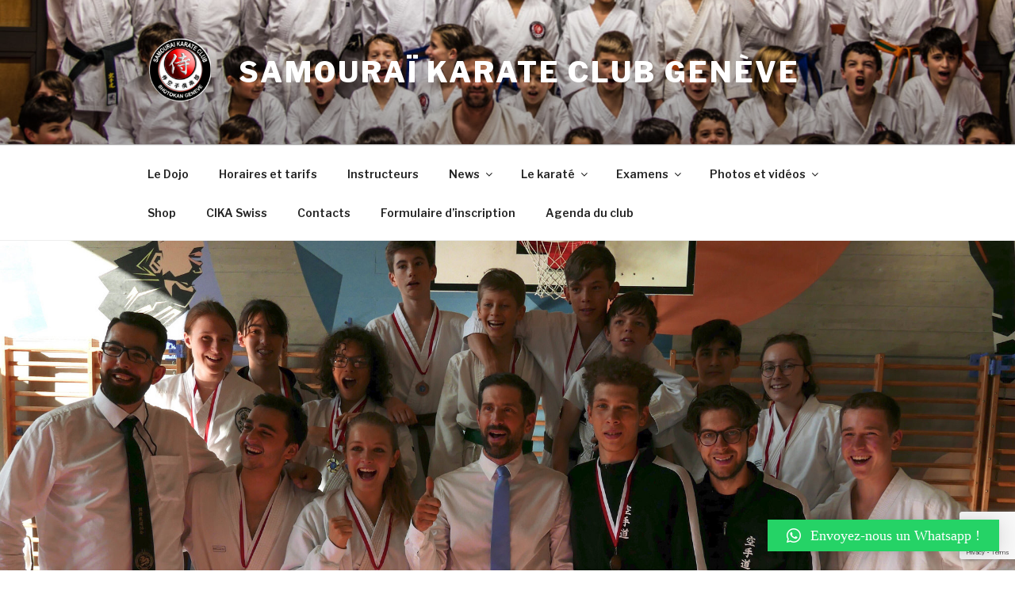

--- FILE ---
content_type: text/html; charset=utf-8
request_url: https://www.google.com/recaptcha/api2/anchor?ar=1&k=6LfuuKwZAAAAAPKiXdsHfhpFat-H5jC0a2rvxZHW&co=aHR0cHM6Ly9nZW5ldmEta2FyYXRlLmNoOjQ0Mw..&hl=en&v=PoyoqOPhxBO7pBk68S4YbpHZ&size=invisible&anchor-ms=20000&execute-ms=30000&cb=tlw56dn6dyxd
body_size: 48873
content:
<!DOCTYPE HTML><html dir="ltr" lang="en"><head><meta http-equiv="Content-Type" content="text/html; charset=UTF-8">
<meta http-equiv="X-UA-Compatible" content="IE=edge">
<title>reCAPTCHA</title>
<style type="text/css">
/* cyrillic-ext */
@font-face {
  font-family: 'Roboto';
  font-style: normal;
  font-weight: 400;
  font-stretch: 100%;
  src: url(//fonts.gstatic.com/s/roboto/v48/KFO7CnqEu92Fr1ME7kSn66aGLdTylUAMa3GUBHMdazTgWw.woff2) format('woff2');
  unicode-range: U+0460-052F, U+1C80-1C8A, U+20B4, U+2DE0-2DFF, U+A640-A69F, U+FE2E-FE2F;
}
/* cyrillic */
@font-face {
  font-family: 'Roboto';
  font-style: normal;
  font-weight: 400;
  font-stretch: 100%;
  src: url(//fonts.gstatic.com/s/roboto/v48/KFO7CnqEu92Fr1ME7kSn66aGLdTylUAMa3iUBHMdazTgWw.woff2) format('woff2');
  unicode-range: U+0301, U+0400-045F, U+0490-0491, U+04B0-04B1, U+2116;
}
/* greek-ext */
@font-face {
  font-family: 'Roboto';
  font-style: normal;
  font-weight: 400;
  font-stretch: 100%;
  src: url(//fonts.gstatic.com/s/roboto/v48/KFO7CnqEu92Fr1ME7kSn66aGLdTylUAMa3CUBHMdazTgWw.woff2) format('woff2');
  unicode-range: U+1F00-1FFF;
}
/* greek */
@font-face {
  font-family: 'Roboto';
  font-style: normal;
  font-weight: 400;
  font-stretch: 100%;
  src: url(//fonts.gstatic.com/s/roboto/v48/KFO7CnqEu92Fr1ME7kSn66aGLdTylUAMa3-UBHMdazTgWw.woff2) format('woff2');
  unicode-range: U+0370-0377, U+037A-037F, U+0384-038A, U+038C, U+038E-03A1, U+03A3-03FF;
}
/* math */
@font-face {
  font-family: 'Roboto';
  font-style: normal;
  font-weight: 400;
  font-stretch: 100%;
  src: url(//fonts.gstatic.com/s/roboto/v48/KFO7CnqEu92Fr1ME7kSn66aGLdTylUAMawCUBHMdazTgWw.woff2) format('woff2');
  unicode-range: U+0302-0303, U+0305, U+0307-0308, U+0310, U+0312, U+0315, U+031A, U+0326-0327, U+032C, U+032F-0330, U+0332-0333, U+0338, U+033A, U+0346, U+034D, U+0391-03A1, U+03A3-03A9, U+03B1-03C9, U+03D1, U+03D5-03D6, U+03F0-03F1, U+03F4-03F5, U+2016-2017, U+2034-2038, U+203C, U+2040, U+2043, U+2047, U+2050, U+2057, U+205F, U+2070-2071, U+2074-208E, U+2090-209C, U+20D0-20DC, U+20E1, U+20E5-20EF, U+2100-2112, U+2114-2115, U+2117-2121, U+2123-214F, U+2190, U+2192, U+2194-21AE, U+21B0-21E5, U+21F1-21F2, U+21F4-2211, U+2213-2214, U+2216-22FF, U+2308-230B, U+2310, U+2319, U+231C-2321, U+2336-237A, U+237C, U+2395, U+239B-23B7, U+23D0, U+23DC-23E1, U+2474-2475, U+25AF, U+25B3, U+25B7, U+25BD, U+25C1, U+25CA, U+25CC, U+25FB, U+266D-266F, U+27C0-27FF, U+2900-2AFF, U+2B0E-2B11, U+2B30-2B4C, U+2BFE, U+3030, U+FF5B, U+FF5D, U+1D400-1D7FF, U+1EE00-1EEFF;
}
/* symbols */
@font-face {
  font-family: 'Roboto';
  font-style: normal;
  font-weight: 400;
  font-stretch: 100%;
  src: url(//fonts.gstatic.com/s/roboto/v48/KFO7CnqEu92Fr1ME7kSn66aGLdTylUAMaxKUBHMdazTgWw.woff2) format('woff2');
  unicode-range: U+0001-000C, U+000E-001F, U+007F-009F, U+20DD-20E0, U+20E2-20E4, U+2150-218F, U+2190, U+2192, U+2194-2199, U+21AF, U+21E6-21F0, U+21F3, U+2218-2219, U+2299, U+22C4-22C6, U+2300-243F, U+2440-244A, U+2460-24FF, U+25A0-27BF, U+2800-28FF, U+2921-2922, U+2981, U+29BF, U+29EB, U+2B00-2BFF, U+4DC0-4DFF, U+FFF9-FFFB, U+10140-1018E, U+10190-1019C, U+101A0, U+101D0-101FD, U+102E0-102FB, U+10E60-10E7E, U+1D2C0-1D2D3, U+1D2E0-1D37F, U+1F000-1F0FF, U+1F100-1F1AD, U+1F1E6-1F1FF, U+1F30D-1F30F, U+1F315, U+1F31C, U+1F31E, U+1F320-1F32C, U+1F336, U+1F378, U+1F37D, U+1F382, U+1F393-1F39F, U+1F3A7-1F3A8, U+1F3AC-1F3AF, U+1F3C2, U+1F3C4-1F3C6, U+1F3CA-1F3CE, U+1F3D4-1F3E0, U+1F3ED, U+1F3F1-1F3F3, U+1F3F5-1F3F7, U+1F408, U+1F415, U+1F41F, U+1F426, U+1F43F, U+1F441-1F442, U+1F444, U+1F446-1F449, U+1F44C-1F44E, U+1F453, U+1F46A, U+1F47D, U+1F4A3, U+1F4B0, U+1F4B3, U+1F4B9, U+1F4BB, U+1F4BF, U+1F4C8-1F4CB, U+1F4D6, U+1F4DA, U+1F4DF, U+1F4E3-1F4E6, U+1F4EA-1F4ED, U+1F4F7, U+1F4F9-1F4FB, U+1F4FD-1F4FE, U+1F503, U+1F507-1F50B, U+1F50D, U+1F512-1F513, U+1F53E-1F54A, U+1F54F-1F5FA, U+1F610, U+1F650-1F67F, U+1F687, U+1F68D, U+1F691, U+1F694, U+1F698, U+1F6AD, U+1F6B2, U+1F6B9-1F6BA, U+1F6BC, U+1F6C6-1F6CF, U+1F6D3-1F6D7, U+1F6E0-1F6EA, U+1F6F0-1F6F3, U+1F6F7-1F6FC, U+1F700-1F7FF, U+1F800-1F80B, U+1F810-1F847, U+1F850-1F859, U+1F860-1F887, U+1F890-1F8AD, U+1F8B0-1F8BB, U+1F8C0-1F8C1, U+1F900-1F90B, U+1F93B, U+1F946, U+1F984, U+1F996, U+1F9E9, U+1FA00-1FA6F, U+1FA70-1FA7C, U+1FA80-1FA89, U+1FA8F-1FAC6, U+1FACE-1FADC, U+1FADF-1FAE9, U+1FAF0-1FAF8, U+1FB00-1FBFF;
}
/* vietnamese */
@font-face {
  font-family: 'Roboto';
  font-style: normal;
  font-weight: 400;
  font-stretch: 100%;
  src: url(//fonts.gstatic.com/s/roboto/v48/KFO7CnqEu92Fr1ME7kSn66aGLdTylUAMa3OUBHMdazTgWw.woff2) format('woff2');
  unicode-range: U+0102-0103, U+0110-0111, U+0128-0129, U+0168-0169, U+01A0-01A1, U+01AF-01B0, U+0300-0301, U+0303-0304, U+0308-0309, U+0323, U+0329, U+1EA0-1EF9, U+20AB;
}
/* latin-ext */
@font-face {
  font-family: 'Roboto';
  font-style: normal;
  font-weight: 400;
  font-stretch: 100%;
  src: url(//fonts.gstatic.com/s/roboto/v48/KFO7CnqEu92Fr1ME7kSn66aGLdTylUAMa3KUBHMdazTgWw.woff2) format('woff2');
  unicode-range: U+0100-02BA, U+02BD-02C5, U+02C7-02CC, U+02CE-02D7, U+02DD-02FF, U+0304, U+0308, U+0329, U+1D00-1DBF, U+1E00-1E9F, U+1EF2-1EFF, U+2020, U+20A0-20AB, U+20AD-20C0, U+2113, U+2C60-2C7F, U+A720-A7FF;
}
/* latin */
@font-face {
  font-family: 'Roboto';
  font-style: normal;
  font-weight: 400;
  font-stretch: 100%;
  src: url(//fonts.gstatic.com/s/roboto/v48/KFO7CnqEu92Fr1ME7kSn66aGLdTylUAMa3yUBHMdazQ.woff2) format('woff2');
  unicode-range: U+0000-00FF, U+0131, U+0152-0153, U+02BB-02BC, U+02C6, U+02DA, U+02DC, U+0304, U+0308, U+0329, U+2000-206F, U+20AC, U+2122, U+2191, U+2193, U+2212, U+2215, U+FEFF, U+FFFD;
}
/* cyrillic-ext */
@font-face {
  font-family: 'Roboto';
  font-style: normal;
  font-weight: 500;
  font-stretch: 100%;
  src: url(//fonts.gstatic.com/s/roboto/v48/KFO7CnqEu92Fr1ME7kSn66aGLdTylUAMa3GUBHMdazTgWw.woff2) format('woff2');
  unicode-range: U+0460-052F, U+1C80-1C8A, U+20B4, U+2DE0-2DFF, U+A640-A69F, U+FE2E-FE2F;
}
/* cyrillic */
@font-face {
  font-family: 'Roboto';
  font-style: normal;
  font-weight: 500;
  font-stretch: 100%;
  src: url(//fonts.gstatic.com/s/roboto/v48/KFO7CnqEu92Fr1ME7kSn66aGLdTylUAMa3iUBHMdazTgWw.woff2) format('woff2');
  unicode-range: U+0301, U+0400-045F, U+0490-0491, U+04B0-04B1, U+2116;
}
/* greek-ext */
@font-face {
  font-family: 'Roboto';
  font-style: normal;
  font-weight: 500;
  font-stretch: 100%;
  src: url(//fonts.gstatic.com/s/roboto/v48/KFO7CnqEu92Fr1ME7kSn66aGLdTylUAMa3CUBHMdazTgWw.woff2) format('woff2');
  unicode-range: U+1F00-1FFF;
}
/* greek */
@font-face {
  font-family: 'Roboto';
  font-style: normal;
  font-weight: 500;
  font-stretch: 100%;
  src: url(//fonts.gstatic.com/s/roboto/v48/KFO7CnqEu92Fr1ME7kSn66aGLdTylUAMa3-UBHMdazTgWw.woff2) format('woff2');
  unicode-range: U+0370-0377, U+037A-037F, U+0384-038A, U+038C, U+038E-03A1, U+03A3-03FF;
}
/* math */
@font-face {
  font-family: 'Roboto';
  font-style: normal;
  font-weight: 500;
  font-stretch: 100%;
  src: url(//fonts.gstatic.com/s/roboto/v48/KFO7CnqEu92Fr1ME7kSn66aGLdTylUAMawCUBHMdazTgWw.woff2) format('woff2');
  unicode-range: U+0302-0303, U+0305, U+0307-0308, U+0310, U+0312, U+0315, U+031A, U+0326-0327, U+032C, U+032F-0330, U+0332-0333, U+0338, U+033A, U+0346, U+034D, U+0391-03A1, U+03A3-03A9, U+03B1-03C9, U+03D1, U+03D5-03D6, U+03F0-03F1, U+03F4-03F5, U+2016-2017, U+2034-2038, U+203C, U+2040, U+2043, U+2047, U+2050, U+2057, U+205F, U+2070-2071, U+2074-208E, U+2090-209C, U+20D0-20DC, U+20E1, U+20E5-20EF, U+2100-2112, U+2114-2115, U+2117-2121, U+2123-214F, U+2190, U+2192, U+2194-21AE, U+21B0-21E5, U+21F1-21F2, U+21F4-2211, U+2213-2214, U+2216-22FF, U+2308-230B, U+2310, U+2319, U+231C-2321, U+2336-237A, U+237C, U+2395, U+239B-23B7, U+23D0, U+23DC-23E1, U+2474-2475, U+25AF, U+25B3, U+25B7, U+25BD, U+25C1, U+25CA, U+25CC, U+25FB, U+266D-266F, U+27C0-27FF, U+2900-2AFF, U+2B0E-2B11, U+2B30-2B4C, U+2BFE, U+3030, U+FF5B, U+FF5D, U+1D400-1D7FF, U+1EE00-1EEFF;
}
/* symbols */
@font-face {
  font-family: 'Roboto';
  font-style: normal;
  font-weight: 500;
  font-stretch: 100%;
  src: url(//fonts.gstatic.com/s/roboto/v48/KFO7CnqEu92Fr1ME7kSn66aGLdTylUAMaxKUBHMdazTgWw.woff2) format('woff2');
  unicode-range: U+0001-000C, U+000E-001F, U+007F-009F, U+20DD-20E0, U+20E2-20E4, U+2150-218F, U+2190, U+2192, U+2194-2199, U+21AF, U+21E6-21F0, U+21F3, U+2218-2219, U+2299, U+22C4-22C6, U+2300-243F, U+2440-244A, U+2460-24FF, U+25A0-27BF, U+2800-28FF, U+2921-2922, U+2981, U+29BF, U+29EB, U+2B00-2BFF, U+4DC0-4DFF, U+FFF9-FFFB, U+10140-1018E, U+10190-1019C, U+101A0, U+101D0-101FD, U+102E0-102FB, U+10E60-10E7E, U+1D2C0-1D2D3, U+1D2E0-1D37F, U+1F000-1F0FF, U+1F100-1F1AD, U+1F1E6-1F1FF, U+1F30D-1F30F, U+1F315, U+1F31C, U+1F31E, U+1F320-1F32C, U+1F336, U+1F378, U+1F37D, U+1F382, U+1F393-1F39F, U+1F3A7-1F3A8, U+1F3AC-1F3AF, U+1F3C2, U+1F3C4-1F3C6, U+1F3CA-1F3CE, U+1F3D4-1F3E0, U+1F3ED, U+1F3F1-1F3F3, U+1F3F5-1F3F7, U+1F408, U+1F415, U+1F41F, U+1F426, U+1F43F, U+1F441-1F442, U+1F444, U+1F446-1F449, U+1F44C-1F44E, U+1F453, U+1F46A, U+1F47D, U+1F4A3, U+1F4B0, U+1F4B3, U+1F4B9, U+1F4BB, U+1F4BF, U+1F4C8-1F4CB, U+1F4D6, U+1F4DA, U+1F4DF, U+1F4E3-1F4E6, U+1F4EA-1F4ED, U+1F4F7, U+1F4F9-1F4FB, U+1F4FD-1F4FE, U+1F503, U+1F507-1F50B, U+1F50D, U+1F512-1F513, U+1F53E-1F54A, U+1F54F-1F5FA, U+1F610, U+1F650-1F67F, U+1F687, U+1F68D, U+1F691, U+1F694, U+1F698, U+1F6AD, U+1F6B2, U+1F6B9-1F6BA, U+1F6BC, U+1F6C6-1F6CF, U+1F6D3-1F6D7, U+1F6E0-1F6EA, U+1F6F0-1F6F3, U+1F6F7-1F6FC, U+1F700-1F7FF, U+1F800-1F80B, U+1F810-1F847, U+1F850-1F859, U+1F860-1F887, U+1F890-1F8AD, U+1F8B0-1F8BB, U+1F8C0-1F8C1, U+1F900-1F90B, U+1F93B, U+1F946, U+1F984, U+1F996, U+1F9E9, U+1FA00-1FA6F, U+1FA70-1FA7C, U+1FA80-1FA89, U+1FA8F-1FAC6, U+1FACE-1FADC, U+1FADF-1FAE9, U+1FAF0-1FAF8, U+1FB00-1FBFF;
}
/* vietnamese */
@font-face {
  font-family: 'Roboto';
  font-style: normal;
  font-weight: 500;
  font-stretch: 100%;
  src: url(//fonts.gstatic.com/s/roboto/v48/KFO7CnqEu92Fr1ME7kSn66aGLdTylUAMa3OUBHMdazTgWw.woff2) format('woff2');
  unicode-range: U+0102-0103, U+0110-0111, U+0128-0129, U+0168-0169, U+01A0-01A1, U+01AF-01B0, U+0300-0301, U+0303-0304, U+0308-0309, U+0323, U+0329, U+1EA0-1EF9, U+20AB;
}
/* latin-ext */
@font-face {
  font-family: 'Roboto';
  font-style: normal;
  font-weight: 500;
  font-stretch: 100%;
  src: url(//fonts.gstatic.com/s/roboto/v48/KFO7CnqEu92Fr1ME7kSn66aGLdTylUAMa3KUBHMdazTgWw.woff2) format('woff2');
  unicode-range: U+0100-02BA, U+02BD-02C5, U+02C7-02CC, U+02CE-02D7, U+02DD-02FF, U+0304, U+0308, U+0329, U+1D00-1DBF, U+1E00-1E9F, U+1EF2-1EFF, U+2020, U+20A0-20AB, U+20AD-20C0, U+2113, U+2C60-2C7F, U+A720-A7FF;
}
/* latin */
@font-face {
  font-family: 'Roboto';
  font-style: normal;
  font-weight: 500;
  font-stretch: 100%;
  src: url(//fonts.gstatic.com/s/roboto/v48/KFO7CnqEu92Fr1ME7kSn66aGLdTylUAMa3yUBHMdazQ.woff2) format('woff2');
  unicode-range: U+0000-00FF, U+0131, U+0152-0153, U+02BB-02BC, U+02C6, U+02DA, U+02DC, U+0304, U+0308, U+0329, U+2000-206F, U+20AC, U+2122, U+2191, U+2193, U+2212, U+2215, U+FEFF, U+FFFD;
}
/* cyrillic-ext */
@font-face {
  font-family: 'Roboto';
  font-style: normal;
  font-weight: 900;
  font-stretch: 100%;
  src: url(//fonts.gstatic.com/s/roboto/v48/KFO7CnqEu92Fr1ME7kSn66aGLdTylUAMa3GUBHMdazTgWw.woff2) format('woff2');
  unicode-range: U+0460-052F, U+1C80-1C8A, U+20B4, U+2DE0-2DFF, U+A640-A69F, U+FE2E-FE2F;
}
/* cyrillic */
@font-face {
  font-family: 'Roboto';
  font-style: normal;
  font-weight: 900;
  font-stretch: 100%;
  src: url(//fonts.gstatic.com/s/roboto/v48/KFO7CnqEu92Fr1ME7kSn66aGLdTylUAMa3iUBHMdazTgWw.woff2) format('woff2');
  unicode-range: U+0301, U+0400-045F, U+0490-0491, U+04B0-04B1, U+2116;
}
/* greek-ext */
@font-face {
  font-family: 'Roboto';
  font-style: normal;
  font-weight: 900;
  font-stretch: 100%;
  src: url(//fonts.gstatic.com/s/roboto/v48/KFO7CnqEu92Fr1ME7kSn66aGLdTylUAMa3CUBHMdazTgWw.woff2) format('woff2');
  unicode-range: U+1F00-1FFF;
}
/* greek */
@font-face {
  font-family: 'Roboto';
  font-style: normal;
  font-weight: 900;
  font-stretch: 100%;
  src: url(//fonts.gstatic.com/s/roboto/v48/KFO7CnqEu92Fr1ME7kSn66aGLdTylUAMa3-UBHMdazTgWw.woff2) format('woff2');
  unicode-range: U+0370-0377, U+037A-037F, U+0384-038A, U+038C, U+038E-03A1, U+03A3-03FF;
}
/* math */
@font-face {
  font-family: 'Roboto';
  font-style: normal;
  font-weight: 900;
  font-stretch: 100%;
  src: url(//fonts.gstatic.com/s/roboto/v48/KFO7CnqEu92Fr1ME7kSn66aGLdTylUAMawCUBHMdazTgWw.woff2) format('woff2');
  unicode-range: U+0302-0303, U+0305, U+0307-0308, U+0310, U+0312, U+0315, U+031A, U+0326-0327, U+032C, U+032F-0330, U+0332-0333, U+0338, U+033A, U+0346, U+034D, U+0391-03A1, U+03A3-03A9, U+03B1-03C9, U+03D1, U+03D5-03D6, U+03F0-03F1, U+03F4-03F5, U+2016-2017, U+2034-2038, U+203C, U+2040, U+2043, U+2047, U+2050, U+2057, U+205F, U+2070-2071, U+2074-208E, U+2090-209C, U+20D0-20DC, U+20E1, U+20E5-20EF, U+2100-2112, U+2114-2115, U+2117-2121, U+2123-214F, U+2190, U+2192, U+2194-21AE, U+21B0-21E5, U+21F1-21F2, U+21F4-2211, U+2213-2214, U+2216-22FF, U+2308-230B, U+2310, U+2319, U+231C-2321, U+2336-237A, U+237C, U+2395, U+239B-23B7, U+23D0, U+23DC-23E1, U+2474-2475, U+25AF, U+25B3, U+25B7, U+25BD, U+25C1, U+25CA, U+25CC, U+25FB, U+266D-266F, U+27C0-27FF, U+2900-2AFF, U+2B0E-2B11, U+2B30-2B4C, U+2BFE, U+3030, U+FF5B, U+FF5D, U+1D400-1D7FF, U+1EE00-1EEFF;
}
/* symbols */
@font-face {
  font-family: 'Roboto';
  font-style: normal;
  font-weight: 900;
  font-stretch: 100%;
  src: url(//fonts.gstatic.com/s/roboto/v48/KFO7CnqEu92Fr1ME7kSn66aGLdTylUAMaxKUBHMdazTgWw.woff2) format('woff2');
  unicode-range: U+0001-000C, U+000E-001F, U+007F-009F, U+20DD-20E0, U+20E2-20E4, U+2150-218F, U+2190, U+2192, U+2194-2199, U+21AF, U+21E6-21F0, U+21F3, U+2218-2219, U+2299, U+22C4-22C6, U+2300-243F, U+2440-244A, U+2460-24FF, U+25A0-27BF, U+2800-28FF, U+2921-2922, U+2981, U+29BF, U+29EB, U+2B00-2BFF, U+4DC0-4DFF, U+FFF9-FFFB, U+10140-1018E, U+10190-1019C, U+101A0, U+101D0-101FD, U+102E0-102FB, U+10E60-10E7E, U+1D2C0-1D2D3, U+1D2E0-1D37F, U+1F000-1F0FF, U+1F100-1F1AD, U+1F1E6-1F1FF, U+1F30D-1F30F, U+1F315, U+1F31C, U+1F31E, U+1F320-1F32C, U+1F336, U+1F378, U+1F37D, U+1F382, U+1F393-1F39F, U+1F3A7-1F3A8, U+1F3AC-1F3AF, U+1F3C2, U+1F3C4-1F3C6, U+1F3CA-1F3CE, U+1F3D4-1F3E0, U+1F3ED, U+1F3F1-1F3F3, U+1F3F5-1F3F7, U+1F408, U+1F415, U+1F41F, U+1F426, U+1F43F, U+1F441-1F442, U+1F444, U+1F446-1F449, U+1F44C-1F44E, U+1F453, U+1F46A, U+1F47D, U+1F4A3, U+1F4B0, U+1F4B3, U+1F4B9, U+1F4BB, U+1F4BF, U+1F4C8-1F4CB, U+1F4D6, U+1F4DA, U+1F4DF, U+1F4E3-1F4E6, U+1F4EA-1F4ED, U+1F4F7, U+1F4F9-1F4FB, U+1F4FD-1F4FE, U+1F503, U+1F507-1F50B, U+1F50D, U+1F512-1F513, U+1F53E-1F54A, U+1F54F-1F5FA, U+1F610, U+1F650-1F67F, U+1F687, U+1F68D, U+1F691, U+1F694, U+1F698, U+1F6AD, U+1F6B2, U+1F6B9-1F6BA, U+1F6BC, U+1F6C6-1F6CF, U+1F6D3-1F6D7, U+1F6E0-1F6EA, U+1F6F0-1F6F3, U+1F6F7-1F6FC, U+1F700-1F7FF, U+1F800-1F80B, U+1F810-1F847, U+1F850-1F859, U+1F860-1F887, U+1F890-1F8AD, U+1F8B0-1F8BB, U+1F8C0-1F8C1, U+1F900-1F90B, U+1F93B, U+1F946, U+1F984, U+1F996, U+1F9E9, U+1FA00-1FA6F, U+1FA70-1FA7C, U+1FA80-1FA89, U+1FA8F-1FAC6, U+1FACE-1FADC, U+1FADF-1FAE9, U+1FAF0-1FAF8, U+1FB00-1FBFF;
}
/* vietnamese */
@font-face {
  font-family: 'Roboto';
  font-style: normal;
  font-weight: 900;
  font-stretch: 100%;
  src: url(//fonts.gstatic.com/s/roboto/v48/KFO7CnqEu92Fr1ME7kSn66aGLdTylUAMa3OUBHMdazTgWw.woff2) format('woff2');
  unicode-range: U+0102-0103, U+0110-0111, U+0128-0129, U+0168-0169, U+01A0-01A1, U+01AF-01B0, U+0300-0301, U+0303-0304, U+0308-0309, U+0323, U+0329, U+1EA0-1EF9, U+20AB;
}
/* latin-ext */
@font-face {
  font-family: 'Roboto';
  font-style: normal;
  font-weight: 900;
  font-stretch: 100%;
  src: url(//fonts.gstatic.com/s/roboto/v48/KFO7CnqEu92Fr1ME7kSn66aGLdTylUAMa3KUBHMdazTgWw.woff2) format('woff2');
  unicode-range: U+0100-02BA, U+02BD-02C5, U+02C7-02CC, U+02CE-02D7, U+02DD-02FF, U+0304, U+0308, U+0329, U+1D00-1DBF, U+1E00-1E9F, U+1EF2-1EFF, U+2020, U+20A0-20AB, U+20AD-20C0, U+2113, U+2C60-2C7F, U+A720-A7FF;
}
/* latin */
@font-face {
  font-family: 'Roboto';
  font-style: normal;
  font-weight: 900;
  font-stretch: 100%;
  src: url(//fonts.gstatic.com/s/roboto/v48/KFO7CnqEu92Fr1ME7kSn66aGLdTylUAMa3yUBHMdazQ.woff2) format('woff2');
  unicode-range: U+0000-00FF, U+0131, U+0152-0153, U+02BB-02BC, U+02C6, U+02DA, U+02DC, U+0304, U+0308, U+0329, U+2000-206F, U+20AC, U+2122, U+2191, U+2193, U+2212, U+2215, U+FEFF, U+FFFD;
}

</style>
<link rel="stylesheet" type="text/css" href="https://www.gstatic.com/recaptcha/releases/PoyoqOPhxBO7pBk68S4YbpHZ/styles__ltr.css">
<script nonce="QSgcU20fmv5wSwBbugpQYQ" type="text/javascript">window['__recaptcha_api'] = 'https://www.google.com/recaptcha/api2/';</script>
<script type="text/javascript" src="https://www.gstatic.com/recaptcha/releases/PoyoqOPhxBO7pBk68S4YbpHZ/recaptcha__en.js" nonce="QSgcU20fmv5wSwBbugpQYQ">
      
    </script></head>
<body><div id="rc-anchor-alert" class="rc-anchor-alert"></div>
<input type="hidden" id="recaptcha-token" value="[base64]">
<script type="text/javascript" nonce="QSgcU20fmv5wSwBbugpQYQ">
      recaptcha.anchor.Main.init("[\x22ainput\x22,[\x22bgdata\x22,\x22\x22,\[base64]/[base64]/[base64]/bmV3IHJbeF0oY1swXSk6RT09Mj9uZXcgclt4XShjWzBdLGNbMV0pOkU9PTM/bmV3IHJbeF0oY1swXSxjWzFdLGNbMl0pOkU9PTQ/[base64]/[base64]/[base64]/[base64]/[base64]/[base64]/[base64]/[base64]\x22,\[base64]\\u003d\\u003d\x22,\x22w71OwpvDnsOdwrgpGi3Dqh4aw704L8O2W3dvXcK9wqVKTcO9woXDosOAAGTCosKvw7nCggbDhcK4w4fDh8K4wrw0wqpycnxUw6LCqBtbfMKDw6PCicK/d8Omw4rDgMKSwolWQHJfDsKrB8Kywp0TFsOyIMOHMsOcw5HDulPCrGzDqcKqwqTChsKOwodsfMO4wr3Dk0cMIA3CmygAw7spwoUawpbCkl7CgsOzw53DsnNFwrrCqcOPCT/Cm8O0w6hEwrrCjzVow5tWwqgfw7pSw7vDnsO4dcOowrw6wpNJBcK6PMOySCXCo0LDnsO+T8K2bsK/wqhTw61hM8O1w6cpwp54w4w7O8K0w6/CtsOaSUsNw7MAwrzDjsO7PcOLw7HCmcK0wodIwpjDoMKmw6LDj8OiCAYUwqtvw6g/Bg5Mw4BCOsOdDcOhwppywqZUwq3CvsKGwqE8JMK0woXCrsKbGW7DrcK9fTFQw5B+Gl/CncOIG8OhwqLDscK0w7rDpgASw5vCs8KBwrgLw6jCggLCm8OIwqzCusKDwqczGyXCsGViasOuVcKKaMKCM8OOXsO7w7tqEAXDicKGbMOWVAF3A8Ksw6YLw63ChsKawqcww7XDmcO7w7/DsGdsQzJgVDxHAS7Dl8O0w5rCrcO8WzxEACHCpMKGKmBDw75ZdFhYw7QseS9YE8KXw7/CoiwjaMOmS8OxY8K2w7RLw7PDrSV6w5vDpsOwYcKWFcK2CcO/[base64]/DpcObw6IfRQLCkWHCtWQHwq9FX8KZB8KFP17Dv8KDwqgawqZqZFXCo3PCicK8GzRSAQweEE3ClMKiwo45w5rCpsKDwpwgCQ0zP2MGY8O1M8O4w515TsKaw7kYwqRLw7nDiSHDgArCgsKYR30sw7vChTdYw6/DpMKDw5wyw4VBGMKlwrI3BsK4w4gEw5rDtMOMWMKew6zDjsOWSsK6JMK7W8OXHTfCujPDsiRBw4zCuC1WMH/CvcOGIMOXw5Vrwr0OaMOvwpDDt8KmaTjCtzd1w7jDiSnDkmM+wrRUw53Cr08uSS4mw5HDln9RwpLDosKkw4ICwrUxw5DCk8K9bjQxPSLDm39jYsOHKMOxbUrCnMOBaEp2w5DDjsOPw7nCr2nDhcKJdE4MwoFuwo3CvETDuMOGw4PCrsKfwqjDvsK7wrx8dcKaO2h/wpchQGRhw60Awq7CqMO+w61zB8K5SsODDMK9KVfChXfDqwMtw7fCmcK0SyEFcVvDqyk4DG/CtsKqakHDiAvDo2rCtlALw6hxcTDCvsOBa8KFw7jCkMKtw7fCo0E7GsKeAxHDiMKiw7rCkhnCsjbCvsOKTcO/[base64]/[base64]/Dl8K1wpDCuBMgSsKxWcK2wr8rIgPCnsO7woYMScOIcsOwEm3DtcKhw4pAD0xtYzvCgy/DiMOwODrDkAd3w6fClTnDkxfDksK2CXzCuG7CsMOkeEoSwqUGw54GOcOmbEZPw6bCumDCrcK5NFDCmHHCgitgwpvDpGbCr8OVwq/CjTZlSsKTasKFw5pBccKYw7w0QsKXwqzCmg1TfwsFKnfDsypdwoI2d3w7UCEWw7gHwpfDhT1BKcOkajDDsg/CuXfDksKhQ8KVw49Zdh4KwpYEc2sXcMOlbVUjwrrDuw5IwpZVZcKiHQseI8Ojw7XDqMOAwrrDvcO/Q8O+wqsuWsK1w5/[base64]/CosKDwql9MzfCq8OGByEMwp/DoMKVHC04J8OFwp3CpjzDj8OjeFcDwq3CuMKJKsOKUnXCn8KZw4PDjcKxw6XDiUtRw5JcVjVTw6VBD0E0BSDDkMKwKT7DsW/DmxTDrMOjOxTDh8KGb2vCkm3CgiZrD8OMwrfClWHDkUl7NRDDq0/DmcKpwpEaPGgmbcOjXsKkw4vCnsOwOADDqh3DhcOwGcKGwovDjsKzeGjDi1DDphtKwo7CgMOeOcOIWRplf2DCmMOkFMO8M8OIUk3DssOLAsKFGCrDvxHDucO5FcKwwrJWwobClcOOw5nDtxIINFbDsm4uwqDCtcK/X8K+worDqhDClsKAwrHCk8KeJ1nCrMO5I0Emw642AGfChMOJw6PDm8OONlp3wrwlw4vDiFBQw4YDSG/CoxlPw7/DtFDChR/Dm8Osbh/DrMODwozDlsKRw4oCETYUw405T8OpfsOUGEvCscKcwq/CtMOKBMOLwp0BJMObwqXCg8Ksw6tGJ8Khc8KyTRPCicOzwp8Zw5QBwq/[base64]/CgyDDm8Klw44WwqDDuGrDlMOJw7HCmz3DlcK9MMORw4cIAlfCo8KaEGNswrZPw7fCrsKSw6bDtcO4YcKGwrV8TmHDgsOAD8O/[base64]/CsXo4SWhtw6fConvCp8Ktw6vDk095P8KqSAbCjnbDlCXDjhjDghjDiMK5wqjDnQxgwpdPIcOCw6jCv27CgMOZLMOyw6PDnwYmcUDDp8OYwq/Du2kCLRTDmcKSYcKyw510wp7DusKBdnnCo1zDtjjCpcKSwqbCpldLesKXAcOuBsOGwr1QwqXDmAjDncK5wowsDsKkesKfR8KIR8Kww4oEw6B4wpEsVcO/wrPDlsOaw49UwrTCpsOZw6tyw44UwqEHwpHCmlEMwp1Bw6TDscKCwr7ClhvCg37CiQjDsx7DmsOKwqrDisKpw4pOBQA7BmtEZCnDmFnDjMKpw4jDn8KUacKVw59ULzXCjkMAcwXDvA1DUMKhbsKkGxLDj2PCrjbDhETDnQrDvcOaGX9Zw4vDgsOJOX/Ck8KFY8OpwrB4w6fCicOyw4zDtsOgw4nDicKlJcKcbSDDtsKWTHg2w57DgSfDlcKeC8KhwrJ+wo/CtMOrwqIiwrDCk20ZJcO0w6EQCUY4U2NNRXM0BMONw7JYeSHDrEbCryUfGnnCsMKnw4ENYHBtwpcLRB5eCVEgw7pow75VwpFbwpPDpjbDknPDqArDoRDCr1VMQyACenjCvid3HMOtw47DjmPCgMKVLsO2PMOsw6PDj8KbOsK0w55/wpDDknbCv8OcUzMXFx03wr8oLjUSw5QqwpBLIMOcP8OvwqFnEGHCrjLCqFvCnsOrw4ROZjtVwpbDjcK5J8O7KcK7wqbCsMK+ZnF4JnHCv1fCrsKVRMOFBMKJOk7DqMKPFsO2cMKlD8Omw73DoQ7DjXMpYMOiwqnCrBfCtRFUwpPCucOhw7/CisKjDnTCqcKTwqwCwoDCqsKVw7jDvEXClMK7w6vDpDrChcKaw7/[base64]/ImnCrcO0BcODwqQDP8KuDEzDq8O8AcKAcRjDlVzClcOdw73CgD/Cp8KGNMORw5rCiBcRLBHCuSkpwozDq8KYZcOAa8K6H8Kowr/DnVDCocOlwpLCksKdP01kw6/Cr8OPwqvCihEfYMOsw6PCmTxbwq7DhcKow6TDu8OPwrfDrMOPMMOHwpDDiE3DsmPCmDgvw4h0wojCnR00wrvDhsOQw7TDrUllJRlCOsO0TcKHa8ONaMKRSlZswotqw5scwr5laXvDmxAAF8OQL8OZw7kowqfDuMKCTWDCnRYGw7MXwp7CmH90wqliwrA/FAPCj2gkHm5qw7rDo8O8FcKrF3fDusOOwrV8w6LDvMOrMMKtwrJYw6sPZ2wXwpNtP3rCmBjCng7Do2nDqBPDp29lw5LCq2DDtMKCwo/CpHbDsMOKTgMuwrZxw6x7wpTDpsOeCjR1wpNqwopAdMOPBsKobcK0VDV6DcK8KzXCiMOfAsK6LwdHwo3CmsO3w7jDvsKnBz8Mw55PNRvDrBrDuMOVC8K8wr3DmDXDr8OOw6tjwqEqwqxOwqJXw6/Ck1REw40Lby1fwoXDpcKGw6bCpMOlwrzDkcKfw7gzXn5zFMKSwqxIQHJnGjF5MkDDuMO1wpMDKMKYw5w/[base64]/CjHlhwpAHw7Qiw73DlcK+wpjDo0zCtVXDusOOND3DoD7CmMORD2F4wqlGwo/Ds8O1w6JlAR/Cj8O/B0FXV1gVA8Oawpl5woxqDCB6w7ABw57DscOawobDrcKHwo07TsKvw6kCw43DtsOtwr1iA8KxGxzDvMOsw5QaJsKfwrfCjMKBfMOEw4Vmw7wJw4Z0wprDmsKhw5Ulw5HCgknDkEEAw63DpVzCvBxKflPClUHDocO/w5DClVXCjMKuw47Co1fDmcOBf8Oqw7PDjsO0XjtLwqLDn8OBfmjDg012w5jDny4IwrURCWTDsT5Gwq8UCiXDqhbDgjLCsQJmLABPA8OJw7x0OsKnKxLDpsOQw47Dh8OPZcKqT8KLwpfDmiPDj8OkUW8kw4/DkCPDhMKzEcONF8Oqw5HCt8KeTsK+wrrCv8OrfMKUwrjCtcKUwprCnsOMXDcDw5PDhx3Do8K5w4JASMK3w45WXcOJAcOEPBrCtMOxB8OxUcOtwpw+TcKTwr/DsXN/[base64]/w5gPwqMjwpzCpsKlwrXClW1Zw7x/[base64]/Dgzsjdn8ndFo0ThPDsCY5w7Eqw6pvBMK0w7hWesOhTMKDwpt1w5gIfA9/w6XDs0N4w7p2AsOIw6YawoPDu3bCmypAW8OXw4UIwppqX8O9wo/[base64]/[base64]/Ds8O3RGQNwrp4dzp6wqPClTBOccO/wrbCgmNQKmXCqVNJw7HCj1l5w5bCuMOyPwJpV1TDrg7ClzQ1bDQcw7h9woEoMsOjw4vCg8KPVlMmwqsSWTzCu8Ovwp0UwrtYwqrCiS3CrMKZOTTCnzx+d8OuZhzDpxYeIMKRwqFvLlJNdMOQw4hEAcKoG8OrQ192Mw3Cp8OdbMKedQzChcKFBmnCn1/CjToiwrPDh0kLEcO/[base64]/w6hvw5bCiUTDgMOpJcO6wqN+w73DgQ5BZjjDhhvClidwwozDpDI2K27DvMKCdhBUw55xbMKDFlvDrD9SC8KZw4t3w6bDqsKFdDPDnMKrwrRdDMOHFnLDjh46wrB0w51TKWcHwqjDvMOcw4p6IG9gOBPCosKWEsK3bsOTw6tpNQBFwq44w6/DlGcGw7XDp8K0KsKLP8KYAMOaWXTDhTdcZ0HDs8KKwp5rH8Oqw4/DqMK4XlbCljzDqsKeDsKnwqwEwp7Cr8OWwqDDnsKKXsOiw6rCuXRDUcOMwprCnsOYNA3Dr0c8FsO5KXFxw7/[base64]/DlsOgK8KZScKDImhRw7DCs2VpJ0jDg3BidcKCIxUpwqrCoMKUQkvDlcK4ZMK2w5fCvsKbFcOxwpdjwoDDi8KLcMOVw5DCk8OPH8KdLAPCsgHCvkkna8OgwqLDusKlw5cNwoEWMMK6w65LAjrDoixIGMOrIcK6CjYsw500asOwBsOgwpLCj8OCwopvZhbCmsOKwojCqD/DmzXDrsOKFsK3wqPDl0TDvWLDrXPCk3A4w6sqScO9w6fCicO4w4ZlwoDDvcOjZyF8w7x1YsOgYDp8woc/w6zDv1peeVbCiS7CpsKnw6VAXcOhwp0yw7pbw63DssK4Bl9xwo7CsmIwcsO0OMK4EMOswpvCgAoyYcKjwrnCk8O+GhJ/w5LDrcOzwohHasKVw4TCsSY6bHjDpA/DmcOHw5cRw7nDksKRw7XDuTPDmn7CkSnDosO8wq9Sw4RsVcKbwrNCVSM3LMKlJm1mIMKkwpRow5rCoxTCj27DnGzDlcKowpDCuDjCr8KnwqfDsWnDocOow73CoCAhwpIow6B6w48le3AuCcKLw6g2wrTDosOIworDgcKSSg/Ci8KJRhATXsKoKMOZUcKlw6lsEcKTwrAUDAfCp8KtwqzCl3QIwonDvgvClSnCiw09GURWwrTCnX/CuMKna8K4w4sfUcO5OMKIwr7Dg3hFUDc5LsOtwq5YwrlJw61dw5rCikDCs8Kzw5Vxw5vCjhpPw58KYMKVCnnDvMOuw7rDqSrChcO+wqrCh1xzwoB/w41OwrZ1wrMiJsOdX0/[base64]/VVjDrMOPeFEkw5XDmXnCnELDnC7Co11hYEQJw6BWw4nDqX/CqFfDt8OvwqE2wrPCh1wECQoMwqfCrnlMKgJ1OB/Ct8ODw58/wp44w4syN8KPPsKdw6sewpYdRX3Du8Oaw5tpw53CnBgdwpN6bsKcwoTDs8KkZsKnGFfDu8KVw7LDiT18T3gbwqgPL8KWAcK2UzHCqcOtw5jCi8KgWcOWc3oEGxR1wq3Cr34Yw5nDggLCuRcywp/DjMOTw7DDjWrCkcKfGEQkPsKDw53DqFJ7wprDvMO6wq3DvMKTFynDkzhFND5qXyTDu17ClkHDr14LwosQw6nDocOnZVQmw5LDjsOKw547U3HDqMK6XMOOesOpW8KbwrtkBG1lw4xsw4vDo0XDssKrXcKmw4TDiMK1w7/DkgR9RUhfw7VBP8Kxw6ktOgXCox/Cs8OFw7zDpsK1w7fCpcK8K13DicKlw7nCtEPCpcOqKl3CkcOEwqXDqXzCiCAlwrcAw6zDhcKVSyVPc3HDj8Onw6DDhcKfUMO8TMKnKsK4J8K8FcOBCT/CuA1AJMKqwpnDssK8wqHCn1IpMMKQw4bDjsO7WA83wo/Dm8K5PVDColMqbSzDhAYNdMOIUyLDtBACcGDCp8OEYW7CsEEDw6xXOMK7IMK9w73DuMKLwqQxwqLDiBvCt8K+w4jCr0Jzwq/Do8KOwohGwqlVOsKNw5ANJsKEe0tpw5DDhsK5w4AUw5NVwqbDjcKLUcK8ScK1BsKMXcKuw4EBaQbDpV/CssOAwpoTLMOse8OMeB3Dv8K8w40Qwr/ChUfDjkfCiMOGwo0Tw4VVZ8KawqnCjcOCP8KvNMKowqvDk2AjwpxBSBNswrcowowswrEsVAItwqnDmghOZcOOwqkbw7/DjS/CthYxbnPDnk7Cn8OVwrsuw5HCnRfCrsOiwqfCicOxGCVBw7LCqsO/SsOlw6bDmArCjmzClcKRw5PDqcKQM2/DtW/CgEjCmsKsGsO6UUpdJ1wXwo3CgD9Pw7jDkMORQsOzw4jDnFZ7w6p9cMKjwowIbW99GQTDuCfCg0l+W8OGw6l8E8OVwoE1QAPCkm0Aw6PDpMKSA8KAW8KRLcOqwpbCmsK4w5RNwphVPcO/cErDgk5uw53DmjDDsxQ1w4ECL8OWwp96wozDssOnwqd/ShsJwrTCj8OAb1DCucKwHMKBw7Y2woFLScOZRsOLHMKLwr8NJ8OUU2jCoH5cQkQTwofDvDsrw7nDt8KuKcOWQ8ORw7DCo8OaE1jCiMOpWWAnw7/[base64]/CkMKhVcOBeV7DpAXDsCLCo0nCnDLDmlxjwppJwr/Du8ONwqMOwo04e8OsCCwYw4PCjsOzw7rDpWxLwpxFw4PCrsOVw4RxbHvCmsK4f8Olw7Uzw4PCsMKhF8KRMVRpw7lNA1A+w4/[base64]/dsKFw647woU0w6UHwqliw7nCszrDrk9xP10RTzPDgsO8T8OUYgPCp8Kjw71ICC8AIsKgwr4mCX8Rwr0XNcKvwosWBA/Cs3rCsMKaw6ZxSsKYOcO5wpzCrsKJwqQ2GcKne8OSfMKEw5sBQ8OIOQU7UsKQHBXCjcOIw6pFD8OHMDvDtcKjwq3DgcKowrlJUk9ACTobwq/Dpnglw5I/[base64]/DiCxfUyjCn3fCmBBWZcOOw5PCiMKRSwJqwqg5wrp4wrVVXSAywosrwpLCmCjDm8KzH1kzN8OuGTgmwqIKUVsjJQgRMgUvUMKTT8OQTMO+CgHDvCDCvnBhwqIQfAsGwonDpsKVw7/DmcKIalXDm0Zywptcwp9rDMKhC0bCrVxwd8OUCMOAwqnCo8OaRypUPMOGaH5ww4rDrV4yPzlQRE8MQVkyUcKddsKTw6gmFcOPSMOvEsKpDcOoDMKeMsKDEMKAw7ckwqZEbcKrw4IebgVGRwFiN8OGUCkRUHcywqfCisOEw4d/wpM9w6howqFBGjFsf1fDgsK2w64efjnDosOhQMO9w6bDgcOwHcKnSkXCj0HCsGFyw7DCk8OadAzCvMOfasKEwoYDw4bDjwwvwp1vLmUqwqDDr2LCsMKZKMOZw47DlsOywpjCrj/DiMKeTcOQwos5wrHDjMKew5bChsKOTMKhWX4pTsKsdh7DqQvDn8KmM8ORwprDm8OiOTIuwo/Di8KXwoc/[base64]/O8ORw6taO8KvAsOSTTZVwqrCqMK5X8KoOMKKUsORbcO2bMK5CV83O8KEwrwQw7fChsKTw6NJJ0PCjcOVw4HCjzZVCzAPwobCmzoEw7zDtTHDkcKvwqMsTgbCvMKLFgHDu8OAVE7ClFTCiFxsUcKpw6TDkMKQwqZfB8KfXcKjwrM7w6HCgX4HZMOMScK/aQI2w7DCt0hQwq0XVsKcUMOSFlDDqGoRCsOGwoHCnTHDocOtTsOQI1MIBnASw7JYN1/[base64]/Dk8OUMMOMw6YZw7Y4PsOmwq/CgsOUTXLCtjk4PBTDllx+wp8mw7jDsEMNOVbCqGg4DsKjYn93w6IMIyBMwqzDvMKjBE48wppVwoduw7smI8OiSsOaw4LDncKIwrTCtMOfw5NiwqnCmy4Vwo/DiyXCoMKpJRrCimnDgsKRL8O0LSQXw4xUw6dfOF7CsAVmw5kNw6d1J0QJcsO6CMOJUMK4KMO9w7tIw6DCksO/FCbCjT5bwosBEcKCw6vDmlt+ZUTDlCLDqxhGw4/CjScMbsOmOyPCp2zCqyFffjbDpcKUw5dZcsKQOMKqwpAlwoYVwpEmJWtvwoXDisKUwoHCrkUbwrPDjEk3FxNKJsOQw5bDtmvCsywfwrPDrhM/RF8GOsOnEWnCqsK1wrfDpsKoNnLDhThJNsKZwp4lVyjCg8KvwphOG043PsOIw6DDnxDDh8OfwpUzIjzCtkZUw61swpxiOMOoNj/Dq0TDusONwqA5w4x9Bw/Cs8KEY27Cu8OAw5LCk8KGRQN4ScKowqvDhmwkcVMZwqUWBGHDoFfCmGN3Q8Onw5shw4LCpDfDhXHCun/DsXPCkA/Di8K/TMOWQxsbw4IvHzd7w6IKw6MTLcKVPikANVk3Ih0VwpbCsU/DiSLCscOgw70JwokNw57DvcOaw6hcS8OUwoHDi8OGJi7CmSzDg8KywqJ2woRWw4U9KlfCt2J7w6YIax3CvsKqBcKrATzDqj4yIcOxwoMQQ1ovWcOww7PCnxgRwonDsMKGw5bDmsOeHQVDcMKcwr3DoMOuXjjClMORw6fChzLClMOSwr/[base64]/DisOFd8Ocw5fCocOEwoc5w77Ch8OUNmvDmk4DwqzClMOHWEpJLsOCGWPCtcKFwoh7w6rDisO9wp8VwrzDmUdSw7Azwp88wrZLfz/Cl0LDr27CkQ/CvMOZdW/CmmRnW8KuchXCgcOcw4c3AwBgZW9CP8OKw57CksOyKFbDoj0VSlIfeSLCjiNJRyM/WDgZUcKPbnrDtsOwcsKpwp7Du8KZVkYISj7CvsOmesKvw7XDtHDDr0PDpsOywrvCljtKJMK/wqXCgR/CmDTDu8KvwqPCmcOCc08oNVLDrHMtXAdaFcOVwrjClkxralZlRi/[base64]/Diz14VjEBcsKxw6nCisOwLMKQw6hPwr4HNS8Zw5jCp0BDw7/CjzYfw7PCtR1EwoARw7fDhhN9wpQHwrfDo8K7bDbDuF1VI8OXHMKJwp/[base64]/Ckl1BX0nCkHvDkDdDw4pJEcOaTQ1qwo0iJhJ2wo7CmBzCn8Ogw6JKCMO1XcOeDsKZw4AlCcKuw7TDvcOYWcKow6/CuMOXOE/DjsKowqM6BFzCmW/CuCcJTMOnA3ZiwoTCgnLDjMOfCXbDkENXw7ETwqPCpMKlw4LCnMK1WH/CtRXDocOTwqnCnMOZPcOEw4hHw7bCqsO6chEjXQBNOsOWwrHDmlvCn1XDsh4Ywrx/w7TCrsK5VsKNOFbCr3c/fsK6wpPDtBsrQlUnw5bCjgYnwoR9VzvCo0HDh3RYfsOAw4vCnMK8w6QbX1zDgMKXw5rCisOXDcOJNMOEcsKkwpHDlVvDpAnDqMOzDcOEEF/CqCVKDcOWwqkTQsOwwrccDMK0w5Z2wpxLNMOew7/DvcKPeTIsw7fDmMKhXATDvwDDu8OWHzrCmTRULitRw4nCgADDhyLCrWgFc27CvGzCklkXRDYpwrfCt8O8MB3DnGJdS09GTcK/wqbDsVo4w60Hw408woMYwr3CrsK6ai3DkcODwpo+wprDo2Muw6V3PHIKQW7Co3bCsHQcw75tdsOqBS0Iw6HCtMOawrfCunxcDMO/wqxGZl5xwoPCi8K+wrPDpsOTw4XCi8OMwoHDtcKEDFxhwqjCjDJ6PjjDm8OPAMK9w5bDlMO/w4Bpw4rCosKBwpDCgMKKG3fCjTN3w4LCqGDCn2bDlsOqw585b8KWWMK/MEvCvCsgw5DDkcOMwoF+w7jCl8OPw4PCrWEOdsOVwp7Cq8Orw4p9QsK7f1nDk8K9Jn3DjcOVecOjQAROAWwGwo4TWmFCU8OgZcKqw7vCoMKXw7o9TMKbVMKDEztXOcKPw4rDv0jDkVnCqXHChVxVMsK5U8ORw5hmw7MmwopoJnvCmsKraBPDvcKGKcKFw4dSwrs/H8KPwoLCq8KPwofCiQfCkMKBw6TCh8KaSmbCnnA/WcONwrfDrsOswoV9LVs/[base64]/[base64]/Cs8O+w5IwwqzCicO5A8KCw50Jw7jDpQgtLcOHw6wvw77CpF3ClmHDtxE9wrEVRSjCi1LDhTwVwrLDrMOkRCZyw5pqKR7CmcOBwp/CnjvDvDXDiDHCtcOnwo9Qw6I0w5PCtmvDo8KiQsKdw4M+XHJow4MSwr8Ud2pMb8Ksw4VYwprDiAQVwrzCo0rCtVPChm9JwofCjsOhw6/CpCNiwpV+w5B2CcOfwoHCvMOGw4vCu8K/Lx4sw6DClMKOXw/Dl8OJw4kFw4PDnMK6w4wVeFXDlcOSDRPDvMOTwrZiaUt0w6UYY8OKw5rCrsKPCmAsw4lSXsKpw6B7Qy0dw6FJTlzDnMK8ZBTChVsrd8O3wr7Cg8OVw7jDjMOnw4lzw5HDtMKWwpx6w5HDscO2wqHCusOpaxE5w5/ChsO8w4XDmBISOgJow5/DqMO8IVvDulfDv8OwbFnCrcOCb8KCwrnDn8OXw4fCgMK5wp19wokFwopZw4zDlHjCu0vDiF7DncKWw6XDiQJmwop+NMKmPMKQRsO8wrfCg8O8KsKDwp90E1JLOMO5H8Oow7A9wpRqUcKewoYnXChGw5BTVMKEw68sw4fDiUJkJjvDm8O0w7/Cm8OhWGzCusK3woQuwqAlw6NFBMO2cklHJ8OAbcKTBMOBJgvCs2hhwpPDnEIWw5VWwq8Iw5zCtkkAGcO4woPCing/[base64]/CncK2ZWQHw6rDv8KOM1/CtcODw70WCljDgn/Cu8O7woLDixEvwoHCnzDCgcOtw74kwp81w7HDvVciHMK9wrLDt10lM8OvYMK1YzLCmsKpDBjCicKTw4UZwqwiGEbCrsOPwq1wScOEwqwLf8OUbcOIFcOoBDQYwowTwr1XwobDj2XDjUzCpMOvwqrCvsK5asKIw7DCnQzDmcObRMOoU1ZoBiwHZ8KAwoDCgjEmw7/[base64]/Djnglw4ZRKMOnOsOBw4AGSsKWElQaw4bCgATDtsKawqISFsKLDA47wo42wpoNWz3DpjYdw5Mkw4Fww5bCu2rCvVJew7HDqDsjFFLCr28KwojDl1TCoEPCuMKqSkYSw4/CmQzDokzDucK6w7bDkcKDw5Zjw4RFORjCsHo8w5zDv8KPUcKrw7LCmMK/[base64]/DucK2ZcKBw6vCshdUw7lHwrtUPDfDjUXDojdJVBcGw79xN8KkM8KBw5FuD8KTdcO7VAMfw5LDvsKZwp3DrE/DrCnDuFtzw4pWwrZnwqXClSpEwpfCukhsJcKhwrk3wozCu8Kkwp8rw5c9fsKnVnXCmXYMJcOZHCE/w5/CkcO5ZMKPKSNxwqoHSMK6d8KBw6ZqwqPCo8KDcHE+w5g4wrrCh1TCmMOhKMK9GiDDtMOGwopIw4cfw67DkUbDh0txw7s0KTvCjzYAAcONwr/Dvk46w4LCkcOBSFktw7DCu8O5w4XDocOfTR1PwqIWwobCsSQSZArCmT/CocOLwo/CjCMIBsOYH8Okwr7DoU3CpELCh8KkDmwlw4I/DkvDucKSC8OBwqvCsErCoMKHwrF+SVo5w4rCpcOpw60Nw4DDsWPDjgjDmFguwrHDhMKow6rDp8K4w4bCpjUDw4cLQ8KSAmbCnRjDp2wrw5EoKlk/[base64]/Dp8KpwrNdVn4Uw7dbw6fCiC/CiScNXDkRaETCscKPC8KKwqlgB8OSVMKUbQNLY8OZFxgAwpdlw5UCQcKBVsO9wqDClHvCuhQhGcK/woPDsxMfJcKlDMOvbUg0w67Dq8OYFFvDoMKqw485fRLDu8Kow6FDUMO/MBfDiwNQwqpjw4DDh8OmZsKsw7PCuMKew6LCtzZGwpPCmMK6J2vDnMKSwoQhMMOCT2g8DMKBA8Ouw4bCqTdyOMOXM8O9wpzCpgjCmcORfMOPOQTClcKhf8OBw4wCRQcbZcOABMOaw7rCisKAwrJocMK4dsOHw5Vjw4vDr8KnM3bDpxI+wq5PB2Fyw6PCij/CrsOPPm1owo0iSlfDmMO4w7/CrsOdwpHCtMKewoTDsi4RwpzCjVLCv8Kvw5QTQhbDu8OhwpzCpMKWw6JLwpXCtAkmSETDhRTCvQ0rbH/DhysAwojCowcLB8K5IHxPWMKCwobDjMOiw6bDqWkKbMKAJsK3O8Ohw70hGcKfH8KiwrfDlkTCicOzwopHwp/[base64]/ChsOYG1cGbcK+wogfw6JyLAdle8KSwrEbOB08XypXw6FgbcKfw7p0wqVvw7/DusKfwp1+IMOoE1/Dl8OlwqDCsMOSw6UYO8OJe8KMwpjDgzRGPcKmw4jCr8KNwrkKwqbDoQE1I8K4R0NSDMOHw4o3NMOMc8O+I0DCkV1YO8K2b3vChcOVUSfCscKdw73ChMK7GsOBwrzDtETCgMKIw4bDjzjCkW3CkMOcJcKow4Y6FAZXwohMFhsaw4/CssKTw5rDscKZwp3DgMKCwpBSZ8O/w6TCisO8w5JhTi3Dg104F1sow4Aqw7NiwqLCs0rDkWIAN1XDo8KaSH3DlnDCtMOvFEbCt8Kcw4PDusO5ZEgtfWQjCMKtw6A0XjXCgHR+w4nDpmMLw4Ejwr7Cs8OjC8O3wpLDrsK7XSrDmMK8K8K4woNIwpDCgcKENW/[base64]/CgcKNJcOmYB/CoHHDhkrChsKURAMsRWXCmULDj8KrwoNJfihrw7DDmREyVXTCqFTDmgg4dznCtcKlVMOieRNKwpBkGcKuwqYvUGEDXMOqw5LClcK+CRINw6/Du8KzGnQgf8OeJcONWiTCl1gMwp7DpsKEwpU3fwjDjMKdPcKOGSfDjyHDh8KRUBF7RQPCvcKDwpUxwowXG8KLf8O4wp3CscOvS0RQw69LdcOXB8K1wq7CtWFfbcKwwppoER0gC8OFw6bCiWfCiMOuw4nDqcKVw5/CmcKlA8KcRDBeSEXDq8O5w4YINcKcw6XCiGDCgcOLw4XCjMK/w5XDtcK4w7HChsKrwolIw79twrPClMKgeHjDtsKlJSlaw4wIBGZNw7TDm3fCtUTDj8OPw6gzQV3CjCxow4zCn1/DosK2VMKDf8Kjdj7ChcOaWnfDm0gMSsKrDcOgw747w7Z3MSgkwrBmw7EAbMOpCsKEwrh5CcOQw57CpsKtfz9fw7w1w4zDkDU9w7bDqsKzHxfDg8KewoQcBcOqDsKbwqLDlsOcIsOKUGZ9woQ1CMOhVcKYw7LDnS5Nwog8GxVLwo/[base64]/dGXCs8Kuwo4fbsKYCF0kWcOrR8KddCDCmDPDsMOpw5LCnsKsDMOkw53Cr8KOw5/ChBM/w71ew4g6IS1pdAQawrPDk2XDgyPCgAjCvzfDs2rCr3TDr8OcwoExERHDgklrBcKgwpE4wozDsMKow6I+w6IdecOCI8OQwrBsLMKlwpfDoMKfw6x4w4JUw7MjwpZWOcOAwq9JHRvCilsVw6zDgR/CnsKuwrFpNH3CvGVGwrVPw6AJBsKWM8OSwr8lwoV1w5tOw51XZ3/CtzHDmhvDs3tjw47DrcKSesOYw4rDvcKwwoTDssKJwqDDlsKpw6LDm8OXHWN2bk5/[base64]/CAcpa8KGw7hqcMO0w4LDtcOLw7chbTfDvcOpE8Ojwr7DkmPDhSgqwqE+wqZEw7A5NcO6ZcK9w7gca2fDt1vCjljCosOqdxdgRzE+w6nDiWFjCcKtwq5GwrQzwo/Dil3Di8O2K8KeHMKqeMOGwrEIw5sPbF1FKWp9w4Idw7YhwqAbdgLCksO1S8O6wotUwofCp8OmwrHCvD9iwprCr8KFYsKSwr/Cq8KQIVXCnQPDrcK4w6TCrcKPQcO5RwPCqsKjwpzDlDPCm8OxODXCv8KOeVg7w60Xw5/DiHfDrl7DkcKxw7Q2LHTDiXzCrcKIYcOYaMOLTsO8Yi/CmV1iwppUWMOCBgRCfw5PwrzCksKHTkrDp8Ohw53DvsOhd3kTehrDo8OERsOyRwMAG1tIwr/Dm0ZSw4XCucOSCSZrwpLDrsKBwopVw70/w4fCvl5hw4ATNg8VwrDDlcKNw5bCtiHDgUweTsKdfcK9wqPDpsOrw7ciH3lMQCo7cMOpYsKhIMOUNHrCi8K1Z8K4G8KzwpjDnTzCiw4seXo/w4vDu8O/FRXCrsKHJV/CqMKXERzDoyTDtF3DlyTCkcKKw495w6TCuR5FQXvCncOSSsO8w650TBzCuMKyLxElwq0cJiA+HGgww7fCgMK/w5dhw5nDhsOzOcO+X8KCbDLCjMK5fcODRMK4w5B/BRXCt8K/BMOPKMKdwoR0GBFQwqTDtG8NG8KMwq3DkMKDwqldw6vDmhZtByJnGsKlZsK+w4cWwrldScKeTAZfwqnCkUXDqFjDoMKYw7XCjcKMwrobw59EG8O5wpnDi8O6CDrDqgxYw7TCpxV+wqYqSMKvCcKnBgBQwohRZMK5w6/[base64]/Cv0NVGVrDr8OMw6jDoSTDv8O2wrM8LcOGLMOxTMKaw5lrw57DhXfDjgfCpXvDsxTCmB7DuMOkw7New7nCi8ObwodJwq5qwqI/woApw7rDjsKNQRrDixjCpgrCvcOna8OnZsK7BMOBaMOaGMKXNwNdQQ/CgcKAG8O1woU0GiwGEsOpwpliIsOSGsOGGsOgwqjCl8OvwpkeOMOMM3TDsGHCox7DsXnCuncewq0QaF44fsKcwqLDgV3DkAAjw6nCjBrDoMKzfcOEw7F7wqfCusK6w7AswrfCjcK/w5NBw7VEwqPDvsOlw6vCnRHDiBLCgMOYcwPCnMKYDMOTwq7CsgrDrsKIw5ZwQMKiw7AMDsOHe8O5wrEVLMORw4jDlcO2eTXCuGzCoAIzwrAXWnJnbzDCrXjDucOUCTxnw6M5wr9Xw5HDhMKUw5k4BsKuwrBZwpgCwo/CkzrDiVHCjsKXw5XDsXXCgMOkwpzCjyjClsOxZ8KbKybCvTHCgVXDgMOfKkZvw47DscKww4p/UxFqwpbDtT3DuMKeeybCnMOzw6jDvMKww6TCnMKDwpcKwrnCvGnCsw/CgW7DnsKOLQrDp8KDH8OyZcKjJktmwoHCiG3DsFAtw6zCusKlwqh7FcO/EiZiX8OvwoQLw6TCusObB8OUIgRgwrLDkDnDs00wOTnDjcOjwptvw4ZwwpDCg3nCksOgb8OTw781N8O4CcKcw7/DvTA2O8OAE1HCpA/[base64]/CjMKNwpAuwrBSAxQMB8Onw5PDhlDCiGFkWy/DuMOAIMOEwqzDt8KRw7bCqMKrw6PCuyxXwqx2AcKLSsO6wp3CoFMAw6UNFcKuNcOqw6vDncOywq1BI8ONwqFKP8KsUhpHw5LCg8Okwo7DiCwIT18uVsO1worDjBUBw7UZcsK1w7l2T8KHw4/Dk15Qwr8HwqRewoAAwpPDt1jCgsKpWjXCvkHDr8KCSEXCpMKDWRbCvcOwX1gNw7fClH/Do8OceMK4REHCpsONwrzDqcKbwp3Cp2k5XyVUecKXS09fwoRLRMOqwqV5N3xtw43CnTwIemJ/w5HCncOpNsOCwrZDw7dlwoImwrjCgC1/YxsIeRNZW1nCpMOjXx0pLUjCvE/DlR7Di8OOPlsQJXMvacK3wovDhkR1GgQuw6rCpcOgeMOVw4IMYMOHHl81E1PCpMKGICXClml3eMO7w4rCkcOxTcOdB8OmPDPDo8OYwoXDkTDDsX57fMKjwqPDg8Oow75Gw6ULw6TCg2nDtCd1CMOiwoDCl8KuAAx/e8K8wrcIwrLDuXTCu8OjYEQIw5gSwrR4QcKifx4qTcOPf8ODw6PCtjNkwqlawonDjUIBwoY9w43Dp8KwdcKtwqzDrhNOw4BnFS4Bw4XDpsK3w6HDu8KBc1HDp0PCucKeaB0MaiLDgcKYGMKFYkhCZwISFSTDsMOYGHsXDn9ewp3DjD/[base64]/Ds8Kiw5bCtDdOw6XCkMKpTREGw68VaMOIJsKCQC3DhMK4woYYTRjCmcOvMcKyw70HworDvDnCsB/DnAdQwqIFw6bDlMKvwos2LyrDncKGwpTCpRlpwqDCuMKJXMOYwoXDhijDl8K7wqPCrcK8w7/DhcOawo/ClE/DtMOBwrhOThdnwoPCk8OZw4fDhg00GzLCtnRZEsK/DsK5worDhsKxw7Bww6F0UMKFMQvDiXnCsXLDmMKLIsODwqJnOMODH8K9wpTCicK5OsOUeMKAw47CjXwrJsKQZW3CqGjDsSXDs2Mrw5I8DFXDusOfwrjDo8K3KsKtBsKmOcORYcK5AmxZw48LQkw4wpnCo8OMKyPDssKvEcO2wpkZwqspdsOWwrLDksKPJcOKKy/DkcKbXD5OTxDCrlYXw6ohwrnDqsOAa8K8acKTwrVzwrgJLhRTOiLDoMOmw5/DjsKaQQRnAsOOPgQsw59QREgkAsO0QcOMOw/CpifDlTBmwqzCs1rDhQTCtWd3w4QMMTAYLcKJUcKpBhZ4IH1zEsO8wqjDuTHDicKYw4bDly3Cr8KswolvXkLCssOnOcOwbjUtw5NNw5TCuMK+woDDscKpwqZLD8OfwqJJLsO+JF9lS2nCqnXCqD3DqMKYwoTCpMK/[base64]/Dg0U8YcK7woTCkcOOP8OHwqJ/w5HCucKDwqQKw4g+w4APIcOVwrdjTMO1wpcPw6M5bcKJw7pJw4zCiwlXw57CpMKyXXjDqgleK0HCrsOqfcKOwpjCncOKw5IzAUvCp8KKwoHCm8O/S8KQcAfChTdxwrtkw7/[base64]/CtsOwwqo6A8KiYcOiwph9XyVQFx9HI8Ocw6Ekw6vDlkwcwpvDr1w/WsKdJMKwWsKpJsOuw41SC8O3w4sRwp3DgxJFwqwCGMK8wo07PT0Hwqp/JTPDr0Zzw4N5J8OEw5zCksK0JXRWwrVVOAfCgDDDosK6w5cLwqRYw6jDp13DjMOjwprDvsOiUzApw43CiWjCl8O7WRnDo8OUM8K1wp/CpQPCkMOdAcOMOGTDq3d3wqPCtMKhbsOWwqjCksOuw4DDqTUTw4DCrx1Lwr5OwoVjwqbCh8O/[base64]/Dj0dHPEzDrsOXwr3DuD/CjFrCoGPCvMKuNxtlDcK8V3sywpsdwofCl8OYEcKlbMKNdSl/wqjCg0tVDcKcw57DgcKeCsKywo3DrMKMZy4ZBMOjQcOXwrnDpCnDv8KRQDTDrMOEYA/DvcOodB0iwpxNwoUhwpvCnE3DvMObw5ExYcO4F8OUbsK0QsO2HMOsZ8KmV8KDwqsCw5BmwpQEw557W8KVX2fCm8K0UQUIaw42P8OlWcKKJ8KHwp1kWXTCnFTCl1/DhcOMwopnZzzDt8Kgwp7CnsO5wpPCv8O5w7d5D8OZb004wrXCssKxdCnCnAJjc8O4emDDpMKaw5VHOcKUwrNvw7/Dm8O2JBkzw4TCtMK0O0Yxw6nDihnDjH/DrsOdVcOYMzVMw4TDqz3CsyfDqzFmw5xzNsO+wpPDmBNawol3w5EZScOJw4ckPSHDsTnDsMK7wpdBFcKdw5Mew7Bmwr17w5pXwqYuw4LCksKIKFrClWBJw481wrjCvQHDnUhfw4xEwr1ew5Qgwp/[base64]/wrJkwpPDgEPCusK3w4/Cp8Oewqlyw5bCvsKWbw/[base64]/[base64]/CscK4wp/Dt8KHcDLCigTCmjwycXTCuHnCojPCisOTOhDDlsK7w6LDgF57w71ew7XCqS3Cm8KXPMO3w5XDpcO/wpXCtBBEw5nDphosw5zCg8O2wrHCt0FBwqzCq3HCg8K1AMKkwoLCm2obwrpjY2XCn8KbwpkDwr95fGh7w53DjUZ7wrhpworDry8qPBg/w40fwo/DjCcew7Rxw4/DvVLDhcOyP8Oaw6PDrsK2UMO3w5cPb8K8wp4Bwq88w5fDmsOeCFg3wrfDnsO1wp4Qw7DCj1PDgsOTPDLDgBdDwpfCpsK0w7hjw7NfWMK0QQlXF1BDCcKBH8Ktw6heRz/CiMOXYi/Cp8OswobDhcKfw70EfcKpKcOjLsOMbFNmw54NCAXCtMKqwpsWw7UrPgZVwqDDqA/Dk8OEw55+w7B2UcKcAMKgwpIEw48NwobDuhfDsMKIOwVHwpfCsQzChGzCqljDnVLCqzzChcOgwo1/asOPdVB2IMKof8OMEnB5LgTCkQvDt8OOwp7ClCdQw7YQRX96w6JKwrZIwoLDgH3CmlNnwoAYT1zDhsKOw5/ChcKhPnYEPsKdMkR5wp8zZ8OMQcOVTsO7w613w77CjMOew5FawrwpH8OMwpXCinPCtEs5w5HCrsK7I8KVwp8zFl/Cj0LCg8KvLMKtLsO9CFzCmGAGTMO+w43CkcO7wpYRw7zCoMKdFcOXPCx8BcKmHRdnRFjCscKlw582wpzDlRvCs8KkVcKtw4M+XcKpwozCqMKxQQ/DtGTCt8O4S8OCw5fCoCXCnjcwLMOlBcKzwpvDhhDDm8KTwofCj8KHwqcrHCTCusKYAysGLcKhwq89w7khwrPCm1NAwqYKw4/CviwRbGY2LVXCrMOKfcKCVAAtw79QScOlwoM/QsKEwqsxw4jDr1gFZcKcLS8rJMOxM3HCj1zDhMOENyjClwMOwpMNdXY8wpTDqAPCogp0Ek0Gwq/DvBRBwr5Gwq8mw71+LsOlw6vDhULCr8OIw4fDh8K0w5YVLMKEwoQgw7lzwoo9R8KAO8OPw6PDh8K1w7rDi37CpsKrw7bDj8KHw4xEVXkRwo7CoUTDvcKCeSZOZ8OqVDhLw7vDo8OXw5jDkmsAwp0+woJSwrPDjsKbK1UFw43DjcOPecOcw6x/JmrCjcK2FzM7w5RjBMKXwqLDg3/Crk/ChMOaPRPDoMOXw4XDkcOQTnLCvMOgw5o6Zn7Dg8KYwq1KwpbCrFd/aF/[base64]/Du8K8wqojw4tyw5VHJWnDt8OMwrsaa151w4PDsxDCgcK8HcORR8Kiw4HCiisnPEljKWvCtnbCgT3DoHnCpkk4YggnS8KGAw7Cg2DCjDPDk8Kbw4HCtcKmAcKNwoU7IMOsJ8OdwpjCpGfCjhNFNMKVwrobXyVORXspPsOZWW3DqcOPw7kUw7xWwrZrfy/ClX7Cn8K6wo3Cr2Q4w7fCuGQlw43DmxLDqSQAPWTDmMORw7DCoMKJwpZzw7HDizHCs8O/w6zClVvCgl/CgsK2S1dLP8OAwoZ5wr7Dg19uw65IwqlGK8OAw7A7aQjCvcK+wpU2wos0bcOvAcKNwroWwpxHw6sFw7fCjCDDrcKSVHPDvhxFw7vDncKaw492EBzDuMKnw75+wrJYXCXCv01yw47Cu1kswpQaw7/[base64]/wq4HfALDvzrCnMK9cygmwq8AU8OkDxPDhsKKdyccwpTDk8OEMVZdNsKtw4N3NgleGMK/YnDCnlXDi2pRUF/DrgsJw65KwpkcBAAmdHXDkcKlwoQUcMK9JVl6KsO/JFFdwoxWwp/DlkECXHDDr17Do8KbAcO1worChHczQsO8wpMPeMKDW3vDky1MY3EuGgLCncOnwobCpMK0wqrDt8KUUMKSRxcow5jCozZTwrdgHMOiOi/DnsOrwrPDnMKBwpPDlMKeccKMJ8OJwpvCgC3Cj8OFw71eOxd1wpzDscKXQcObfMOJQsK9wpBiGX4sHhlCfhnDpRfDvwjCl8KFw6HDknLDocOWQ8KudsOwND1fwrQcQXQ1wo4ewpXCq8O5wpRRdVnCvcOBwp7CkGPDj8OpwqZpSMOvwoByLcOaZDXDoxAZwrZ3FR/Dmg7CplnDrMOZB8OYV17CssK5wrrDn0hcw6TCiMOZwprCo8O6WMKwBEx2CMK5w4RFHSrClVPClVDDncOhCXsWwpBJZ1s4TsKEwrrCs8OxThDCkigOVSwGMVjDm1AQOTvDrQrDgBd8GkbCj8Oew6bDksKgwoPDj0UFw7fCucKwwoApAcOWesKGw5Yxw5J4wo/DisO7wqFUL0F3TcK3cTg0w4Jowp5lRh5WLzLCjHTCg8KjwopmNRMiwojCiMO3w4U0w6PClsODwoM6V8OGX1nDrQkGWHfDhnLDt8O+wqIKwogMFjFnwrPDjQEhc1ZBJsOhw6nDlAzDrMOKGsOmD0kuXFTCllXCncOaw7/[base64]/Crg4Hwosgw4Yic8OOw73CmzAaw5ZIFzgxwr7CukbCiMKkeMOBwr/[base64]/Dh8OnXnrCnHUdDMO8PWHCmMOaGMO1cAR/BGbDhMK8TVRfw7DDuCDCicOnZyPDoMKESl5Iw5V7wr8dw7VOw796RcOKAWLDjcK/FMOmM01nwrzDkk3CvMO/[base64]/DjcOmwrNCw70bcMKtX8KfwrDCrADCngHDp2nDmcKlfMOAa8KaHMKZMMOHw7Faw5zCuMK2w4bDvcOfw5PDmsODUQIFw4V/NcOSKDXCnMKcZFbDp0wVTMO9O8KcbsOjw6FLw4QHw64Ow7pNOHcafxPCm30MwrPDuMK/OAzDpQbDgMO8wrphwpXDtHzDncOkL8K5Eh1UAMOqbcKNFjvDq0bDrVBGS8Kfw6bDisKswr7DkwPDlMO8w5TDuGjCnxgJw5Btw7kzwr9Zwq3Cv8K2w5TCiMOQwp8jHTsiByPCt8O0wqpWT8KTTTgsw5QRwqTDj8Ktw5I0w612wo/CvsOhw5bCicO7w5sFBwzCu3LCjEATw7w7wr97wozDnA\\u003d\\u003d\x22],null,[\x22conf\x22,null,\x226LfuuKwZAAAAAPKiXdsHfhpFat-H5jC0a2rvxZHW\x22,0,null,null,null,1,[21,125,63,73,95,87,41,43,42,83,102,105,109,121],[1017145,391],0,null,null,null,null,0,null,0,null,700,1,null,0,\[base64]/76lBhnEnQkZnOKMAhk\\u003d\x22,0,0,null,null,1,null,0,0,null,null,null,0],\x22https://geneva-karate.ch:443\x22,null,[3,1,1],null,null,null,1,3600,[\x22https://www.google.com/intl/en/policies/privacy/\x22,\x22https://www.google.com/intl/en/policies/terms/\x22],\x22+oANl+zb7HJ/V6qAoYzaO87PoJbtTQFKJDUzbajR4fs\\u003d\x22,1,0,null,1,1768930151415,0,0,[161],null,[187,217],\x22RC-Jn8FPKxw_PmyzQ\x22,null,null,null,null,null,\x220dAFcWeA6kQFHXu5W8kyaG3jqGJZTWiYh7JNCbuSwFqEfLm4TDCKky0GAaNt731GbU3X_rVq3eTcxzo86VeCqV1TnpYQTsHPBF6g\x22,1769012951462]");
    </script></body></html>

--- FILE ---
content_type: text/css
request_url: https://geneva-karate.ch/wp-content/plugins/wp-whatsapp-chat/assets/frontend/css/frontend.css?ver=4.8.9
body_size: 11866
content:
@font-face {
  font-family: "qlwapp-whatsapp";
  src: url([data-uri]) format("woff");
  font-weight: normal;
  font-style: normal; }

.qlwapp-whatsapp-icon {
  font-family: "qlwapp-whatsapp" !important;
  speak: none;
  font-style: normal;
  font-weight: normal;
  font-variant: normal;
  text-transform: none;
  line-height: 1;
  -webkit-font-smoothing: antialiased;
  -moz-osx-font-smoothing: grayscale; }

.qlwapp-whatsapp-icon:before {
  content: "\e900"; }

#qlwapp {
  pointer-events: none;
  box-sizing: border-box;
  /*&.qlwapp-middle-left {
    &.qlwapp-button {
      .qlwapp-developer,
      .qlwapp-toggle {
        margin-left: -48px;
        padding-left: 60px;
      }
    }
  }

  &.qlwapp-middle-right {
    &.qlwapp-button {
      .qlwapp-developer,
      .qlwapp-toggle {
        margin-right: -48px;
        padding-right: 60px;
      }

    }
  }

  &.qlwapp-bottom-left {
    &.qlwapp-bubble,
    &.qlwapp-button {
      .qlwapp-developer,
      .qlwapp-toggle {
        margin-left: 20px;
      }
    }

    &.qlwapp-bubble {
      .qlwapp-toggle {
        .qlwapp-text {
          right: auto;
          left: 60px;
        }
      }
    }

    .qlwapp-box {
      &:before {
        right: auto;
        left: 20px;
      }
    }

  }

  &.qlwapp-bottom-right {
    &.qlwapp-bubble,
    &.qlwapp-button {

      .qlwapp-developer,
      .qlwapp-toggle {
        margin-right: 20px;
      }
    }
  }*/ }
  @media (min-width: 430px) {
    #qlwapp {
      width: 430px; } }
  #qlwapp * {
    box-sizing: border-box; }
  #qlwapp.qlwapp-js-ready {
    display: block; }
  #qlwapp.qlwapp-hide, #qlwapp.qlwapp-desktop.mobile, #qlwapp.qlwapp-mobile.desktop {
    display: none; }
  #qlwapp .qlwapp-readonly, #qlwapp.qlwapp-readonly {
    pointer-events: none !important;
    opacity: 0.5 !important; }
  #qlwapp .qlwapp-disabled, #qlwapp.qlwapp-disabled {
    display: none;
    visibility: hidden; }
  #qlwapp.qlwapp-middle-left, #qlwapp.qlwapp-bottom-left, #qlwapp.qlwapp-middle-right, #qlwapp.qlwapp-bottom-right {
    position: fixed;
    z-index: 9999999; }
  #qlwapp.qlwapp-middle-left, #qlwapp.qlwapp-bottom-left {
    right: auto;
    left: 0; }
    #qlwapp.qlwapp-middle-left .qlwapp-toggle .qlwapp-days,
    #qlwapp.qlwapp-middle-left .qlwapp-toggle .qlwapp-time, #qlwapp.qlwapp-bottom-left .qlwapp-toggle .qlwapp-days,
    #qlwapp.qlwapp-bottom-left .qlwapp-toggle .qlwapp-time {
      left: 0;
      right: auto; }
    #qlwapp.qlwapp-middle-left.qlwapp-bubble .qlwapp-developer,
    #qlwapp.qlwapp-middle-left.qlwapp-bubble .qlwapp-toggle, #qlwapp.qlwapp-middle-left.qlwapp-button .qlwapp-developer,
    #qlwapp.qlwapp-middle-left.qlwapp-button .qlwapp-toggle, #qlwapp.qlwapp-bottom-left.qlwapp-bubble .qlwapp-developer,
    #qlwapp.qlwapp-bottom-left.qlwapp-bubble .qlwapp-toggle, #qlwapp.qlwapp-bottom-left.qlwapp-button .qlwapp-developer,
    #qlwapp.qlwapp-bottom-left.qlwapp-button .qlwapp-toggle {
      margin-left: 20px; }
    #qlwapp.qlwapp-middle-left.qlwapp-bubble .qlwapp-toggle .qlwapp-text, #qlwapp.qlwapp-bottom-left.qlwapp-bubble .qlwapp-toggle .qlwapp-text {
      right: auto;
      left: 60px; }
    #qlwapp.qlwapp-middle-left .qlwapp-box:before, #qlwapp.qlwapp-bottom-left .qlwapp-box:before {
      right: auto;
      left: 20px; }
  #qlwapp.qlwapp-middle-right, #qlwapp.qlwapp-bottom-right {
    left: auto;
    right: 0; }
    #qlwapp.qlwapp-middle-right .qlwapp-toggle .qlwapp-days,
    #qlwapp.qlwapp-middle-right .qlwapp-toggle .qlwapp-time, #qlwapp.qlwapp-bottom-right .qlwapp-toggle .qlwapp-days,
    #qlwapp.qlwapp-bottom-right .qlwapp-toggle .qlwapp-time {
      left: auto;
      right: 0; }
    #qlwapp.qlwapp-middle-right.qlwapp-bubble .qlwapp-developer,
    #qlwapp.qlwapp-middle-right.qlwapp-bubble .qlwapp-toggle, #qlwapp.qlwapp-middle-right.qlwapp-button .qlwapp-developer,
    #qlwapp.qlwapp-middle-right.qlwapp-button .qlwapp-toggle, #qlwapp.qlwapp-bottom-right.qlwapp-bubble .qlwapp-developer,
    #qlwapp.qlwapp-bottom-right.qlwapp-bubble .qlwapp-toggle, #qlwapp.qlwapp-bottom-right.qlwapp-button .qlwapp-developer,
    #qlwapp.qlwapp-bottom-right.qlwapp-button .qlwapp-toggle {
      margin-right: 20px; }
  #qlwapp.qlwapp-middle-left, #qlwapp.qlwapp-middle-right {
    top: 40%;
    bottom: auto; }
    #qlwapp.qlwapp-middle-left .qlwapp-developer, #qlwapp.qlwapp-middle-right .qlwapp-developer {
      padding: 0 24px; }
  #qlwapp.qlwapp-middle-left.qlwapp-button .qlwapp-developer,
  #qlwapp.qlwapp-middle-left.qlwapp-button .qlwapp-toggle {
    margin-left: -48px;
    padding-left: 60px; }
  #qlwapp.qlwapp-middle-right.qlwapp-button .qlwapp-developer,
  #qlwapp.qlwapp-middle-right.qlwapp-button .qlwapp-toggle {
    margin-right: -48px;
    padding-right: 60px; }
  #qlwapp.qlwapp-bottom-left, #qlwapp.qlwapp-bottom-right {
    top: auto;
    bottom: 0; }
  #qlwapp.qlwapp-rounded.qlwapp-bubble .qlwapp-toggle {
    border-radius: 50%; }
  #qlwapp.qlwapp-rounded.qlwapp-button .qlwapp-toggle {
    border-radius: 50px; }
  @media (min-width: 430px) {
    #qlwapp.qlwapp-rounded .qlwapp-box {
      border-radius: 8px; } }
  #qlwapp.qlwapp-rounded .qlwapp-box .qlwapp-user,
  #qlwapp.qlwapp-rounded .qlwapp-box .qlwapp-message {
    border-radius: 4px; }
  #qlwapp p:last-child {
    margin: 0; }
  #qlwapp time {
    opacity: 0.8;
    font-style: italic;
    font-size: 10px; }
  #qlwapp .qlwapp-no-contacts {
    display: flex;
    height: 134px;
    justify-content: center;
    align-items: center; }
  #qlwapp .qlwapp-container {
    display: flex;
    flex-direction: column; }
  #qlwapp .qlwapp-clearfix:before, #qlwapp .qlwapp-clearfix:after {
    content: "";
    display: block;
    clear: both; }
  #qlwapp .qlwapp-previous,
  #qlwapp .qlwapp-close {
    display: block;
    opacity: 0.8;
    font-style: unset;
    font-size: 24px;
    font-weight: bold;
    width: 24px;
    height: 24px;
    cursor: pointer;
    text-align: center;
    line-height: 24px;
    z-index: 1; }
  #qlwapp .qlwapp-previous {
    width: 16px;
    height: 36px;
    cursor: pointer;
    text-align: center;
    line-height: 36px;
    margin-right: auto; }
  #qlwapp .qlwapp-developer {
    font-size: 8px;
    top: -20px;
    position: relative; }
  #qlwapp .qlwapp-developer,
  #qlwapp .qlwapp-toggle {
    display: inline-flex;
    align-items: center;
    justify-content: center;
    margin-left: auto;
    margin-right: auto; }
  #qlwapp .qlwapp-toggle {
    pointer-events: all;
    cursor: pointer;
    box-shadow: 0 1px 6px 0 rgba(0, 0, 0, 0.06), 0 2px 32px 0 rgba(0, 0, 0, 0.16);
    margin-top: 24px;
    margin-bottom: 24px;
    position: relative;
    text-decoration: none; }
    #qlwapp .qlwapp-toggle, #qlwapp .qlwapp-toggle:active, #qlwapp .qlwapp-toggle:focus, #qlwapp .qlwapp-toggle:hover {
      outline: none;
      text-decoration: none; }
    #qlwapp .qlwapp-toggle .qlwapp-days,
    #qlwapp .qlwapp-toggle .qlwapp-time {
      position: absolute;
      bottom: -2em;
      color: initial;
      font-size: 10px;
      display: inline-block;
      top: auto;
      width: 120px; }
  #qlwapp .qlwapp-days > span {
    display: none; }
    #qlwapp .qlwapp-days > span.qlwapp-available-day {
      display: inline-block !important; }
  #qlwapp .qlwapp-avatar .qlwapp-avatar-container {
    overflow: hidden;
    border-radius: 50%;
    width: inherit;
    height: inherit;
    box-shadow: 0 0 0 2px rgba(255, 255, 255, 0.5); }
    #qlwapp .qlwapp-avatar .qlwapp-avatar-container img {
      width: 100%;
      height: auto; }
  #qlwapp.qlwapp-bubble .qlwapp-toggle {
    width: 60px;
    height: 60px; }
    #qlwapp.qlwapp-bubble .qlwapp-toggle .qlwapp-icon,
    #qlwapp.qlwapp-bubble .qlwapp-toggle .qlwapp-close {
      position: absolute;
      display: block;
      pointer-events: none;
      font-size: 24px; }
    #qlwapp.qlwapp-bubble .qlwapp-toggle .qlwapp-text {
      position: absolute;
      right: 60px;
      height: 60px;
      margin: 0 24px;
      display: flex;
      align-items: center;
      justify-content: flex-end;
      font-weight: bold;
      white-space: pre; }
  #qlwapp.qlwapp-button .qlwapp-toggle {
    height: 40px;
    white-space: nowrap;
    padding: 12px 24px; }
    #qlwapp.qlwapp-button .qlwapp-toggle .qlwapp-icon {
      margin: 0 12px 0 0; }
    #qlwapp.qlwapp-button .qlwapp-toggle .qlwapp-close {
      display: none; }
  #qlwapp .qlwapp-box {
    pointer-events: all;
    padding-bottom: 56px;
    position: fixed;
    top: auto;
    bottom: 0;
    left: 0;
    right: 0;
    z-index: 99999;
    box-shadow: 0px 5px 40px 5px rgba(0, 0, 0, 0.5); }
    @media (min-width: 430px) {
      #qlwapp .qlwapp-box {
        position: relative;
        top: auto;
        bottom: auto;
        left: auto;
        right: auto;
        box-shadow: 0 8px 25px -5px rgba(45, 62, 79, 0.15);
        margin-top: 24px;
        margin-left: 24px;
        margin-right: 24px;
        margin-bottom: 12px; }
        #qlwapp .qlwapp-box:before {
          content: "";
          position: absolute;
          bottom: -6px;
          right: 24px;
          width: 13px;
          height: 13px;
          transform: rotate(45deg); }
        #qlwapp .qlwapp-box .qlwapp-header {
          border-top-left-radius: inherit;
          border-top-right-radius: inherit; }
        #qlwapp .qlwapp-box .qlwapp-footer,
        #qlwapp .qlwapp-box .qlwapp-response {
          border-bottom-left-radius: inherit;
          border-bottom-right-radius: inherit; } }
    #qlwapp .qlwapp-box .qlwapp-header {
      position: relative;
      overflow: hidden; }
      #qlwapp .qlwapp-box .qlwapp-header:before {
        content: "";
        position: absolute;
        top: 0;
        bottom: 0;
        left: 0;
        right: 0;
        background: linear-gradient(315deg, transparent 0%, rgba(0, 0, 0, 0.05) 100%); }
      #qlwapp .qlwapp-box .qlwapp-header .qlwapp-close {
        position: absolute;
        top: 12px;
        right: 12px; }
        @media (min-width: 430px) {
          #qlwapp .qlwapp-box .qlwapp-header .qlwapp-close {
            position: absolute;
            top: 7px;
            right: 7px;
            font-size: 18px; } }
      #qlwapp .qlwapp-box .qlwapp-header .qlwapp-description {
        position: relative;
        display: flex;
        align-items: center; }
    #qlwapp .qlwapp-box .qlwapp-description,
    #qlwapp .qlwapp-box .qlwapp-contact {
      padding: 12px 36px;
      height: 100%; }
    #qlwapp .qlwapp-box .qlwapp-description p,
    #qlwapp .qlwapp-box .qlwapp-description h3 {
      color: inherit;
      font-family: inherit;
      margin: 0; }
    #qlwapp .qlwapp-box .qlwapp-description h3 {
      margin: 0 0 0.25em 0; }
    #qlwapp .qlwapp-box .qlwapp-contact {
      display: flex;
      justify-content: flex-end;
      align-items: center; }
      #qlwapp .qlwapp-box .qlwapp-contact .qlwapp-previous {
        position: relative;
        left: -16px; }
        #qlwapp .qlwapp-box .qlwapp-contact .qlwapp-previous > i {
          line-height: 36px; }
      #qlwapp .qlwapp-box .qlwapp-contact .qlwapp-avatar {
        width: 42px;
        height: 42px; }
      #qlwapp .qlwapp-box .qlwapp-contact .qlwapp-label,
      #qlwapp .qlwapp-box .qlwapp-contact .qlwapp-name {
        color: inherit; }
    #qlwapp .qlwapp-box .qlwapp-account {
      color: inherit;
      padding: 16px 36px;
      display: flex;
      align-items: center;
      overflow: hidden;
      position: relative;
      cursor: pointer;
      width: 100%;
      text-decoration: none; }
      #qlwapp .qlwapp-box .qlwapp-account:only-of-type {
        padding-top: 36px;
        padding-bottom: 36px; }
    #qlwapp .qlwapp-box .qlwapp-info {
      padding: 0 16px; }
    #qlwapp .qlwapp-box .qlwapp-avatar {
      position: relative;
      width: 62px;
      height: 62px; }
      #qlwapp .qlwapp-box .qlwapp-avatar:after {
        content: "";
        display: block;
        width: 15px;
        height: 15px;
        position: absolute;
        bottom: 2px;
        right: 2px;
        background-image: url([data-uri]);
        background-color: transparent;
        background-repeat: no-repeat;
        background-position: center center;
        background-size: cover;
        z-index: 4; }
    #qlwapp .qlwapp-box .qlwapp-days,
    #qlwapp .qlwapp-box .qlwapp-time,
    #qlwapp .qlwapp-box .qlwapp-label,
    #qlwapp .qlwapp-box .qlwapp-hidden,
    #qlwapp .qlwapp-box .qlwapp-offline-text {
      font-size: 12px;
      line-height: 1.5em;
      opacity: 0.6;
      display: block; }
    #qlwapp .qlwapp-box .qlwapp-days,
    #qlwapp .qlwapp-box .qlwapp-time {
      font-size: 11px;
      font-style: italic; }
    #qlwapp .qlwapp-box .qlwapp-name {
      display: block;
      font-weight: bold;
      line-height: 1.5em; }
    #qlwapp .qlwapp-box .qlwapp-body {
      overflow-x: hidden;
      overflow-y: auto; }
      #qlwapp .qlwapp-box .qlwapp-body .qlwapp-carousel {
        max-height: 470px;
        min-height: 134px; }
    #qlwapp .qlwapp-box .qlwapp-chat {
      padding: 36px 0;
      display: flex;
      flex-direction: column;
      overflow: hidden;
      justify-content: center;
      align-items: center;
      height: 100%; }
    #qlwapp .qlwapp-box .qlwapp-user,
    #qlwapp .qlwapp-box .qlwapp-message {
      padding: 16px 24px;
      position: relative;
      word-wrap: break-word;
      width: calc(100% - 36px * 2); }
      #qlwapp .qlwapp-box .qlwapp-user:before,
      #qlwapp .qlwapp-box .qlwapp-message:before {
        content: "";
        position: absolute;
        top: -6px;
        right: 24px;
        width: 13px;
        height: 13px;
        transform: rotate(45deg); }
    #qlwapp .qlwapp-box .qlwapp-user {
      width: auto;
      max-width: 75%;
      align-self: flex-start;
      justify-self: flex-end;
      margin-top: 0; }
      #qlwapp .qlwapp-box .qlwapp-user:before {
        top: auto;
        bottom: -6px;
        left: 24px; }
    #qlwapp .qlwapp-box .qlwapp-padding {
      padding-bottom: 56px; }
    #qlwapp .qlwapp-box .qlwapp-footer,
    #qlwapp .qlwapp-box .qlwapp-response {
      position: absolute;
      bottom: 0;
      left: 0;
      right: 0;
      height: auto;
      width: 100%; }
      #qlwapp .qlwapp-box .qlwapp-footer,
      #qlwapp .qlwapp-box .qlwapp-footer pre,
      #qlwapp .qlwapp-box .qlwapp-footer textarea,
      #qlwapp .qlwapp-box .qlwapp-response,
      #qlwapp .qlwapp-box .qlwapp-response pre,
      #qlwapp .qlwapp-box .qlwapp-response textarea {
        max-height: 160px; }
      #qlwapp .qlwapp-box .qlwapp-footer pre,
      #qlwapp .qlwapp-box .qlwapp-footer textarea,
      #qlwapp .qlwapp-box .qlwapp-response pre,
      #qlwapp .qlwapp-box .qlwapp-response textarea {
        color: inherit;
        background-color: inherit; }
      #qlwapp .qlwapp-box .qlwapp-footer:before,
      #qlwapp .qlwapp-box .qlwapp-response:before {
        pointer-events: none;
        position: absolute;
        content: "";
        height: 59px;
        top: 0;
        background: linear-gradient(315deg, transparent 0%, rgba(0, 0, 0, 0.025) 100%);
        left: 0;
        right: 0; }
    #qlwapp .qlwapp-box .qlwapp-footer {
      min-height: 56px;
      display: flex;
      align-items: center;
      text-align: center;
      font-size: 12px;
      padding: 12px 36px; }
      #qlwapp .qlwapp-box .qlwapp-footer p {
        padding: 0;
        font-size: inherit; }
      #qlwapp .qlwapp-box .qlwapp-footer p:last-child {
        margin-bottom: 0; }
    #qlwapp .qlwapp-box .qlwapp-response,
    #qlwapp .qlwapp-box .qlwapp-response pre,
    #qlwapp .qlwapp-box .qlwapp-response textarea,
    #qlwapp .qlwapp-box .qlwapp-response .qlwapp-buttons {
      min-height: 56px; }
    #qlwapp .qlwapp-box .qlwapp-response pre,
    #qlwapp .qlwapp-box .qlwapp-response textarea {
      width: 100%;
      height: 100%;
      resize: none;
      border: none;
      padding: 18px 88px 18px 36px;
      font-family: "Helvetica Neue", Helvetica, Arial, sans-serif;
      font-size: 14px;
      font-weight: normal;
      line-height: 20px;
      white-space: pre-wrap;
      word-wrap: break-word;
      border-radius: inherit;
      margin: 0; }
    #qlwapp .qlwapp-box .qlwapp-response pre {
      visibility: hidden; }
    #qlwapp .qlwapp-box .qlwapp-response textarea {
      position: absolute;
      bottom: 0;
      left: 0; }
      #qlwapp .qlwapp-box .qlwapp-response textarea:focus {
        outline: none; }
    #qlwapp .qlwapp-box .qlwapp-response .qlwapp-buttons {
      position: absolute;
      top: 0;
      right: 21px;
      display: flex;
      align-items: center; }
      #qlwapp .qlwapp-box .qlwapp-response .qlwapp-buttons.active > i {
        display: none; }
      #qlwapp .qlwapp-box .qlwapp-response .qlwapp-buttons.active > i.qlwf-emoji {
        display: block; }
      #qlwapp .qlwapp-box .qlwapp-response .qlwapp-buttons > i {
        opacity: 0.4; }
      #qlwapp .qlwapp-box .qlwapp-response .qlwapp-buttons > i,
      #qlwapp .qlwapp-box .qlwapp-response .qlwapp-buttons > a {
        cursor: pointer;
        margin: 0 0 0 10px;
        display: inherit;
        font-size: 18px;
        line-height: 24px;
        text-decoration: none; }

#qlwapp .qlwapp-previous,
#qlwapp .qlwapp-close,
#qlwapp .qlwapp-toggle,
#qlwapp .qlwapp-box .qlwapp-header,
#qlwapp .qlwapp-box .qlwapp-contact,
#qlwapp .qlwapp-box .qlwapp-user {
  color: #ffffff; }

#qlwapp.qlwapp-bubble .qlwapp-toggle .qlwapp-text {
  color: #303030; }

#qlwapp .qlwapp-box,
#qlwapp .qlwapp-box:before {
  background-color: #fff; }

#qlwapp .qlwapp-box .qlwapp-account {
  background-color: #fff; }
  #qlwapp .qlwapp-box .qlwapp-account:not(:first-child) {
    border-top: 1px solid #f5f5f5; }

#qlwapp .qlwapp-box .qlwapp-avatar .qlwapp-avatar-container {
  background-color: #eee; }

#qlwapp .qlwapp-box .qlwapp-message,
#qlwapp .qlwapp-box .qlwapp-message:before {
  background-color: #eee; }

#qlwapp .qlwapp-box .qlwapp-footer,
#qlwapp .qlwapp-box .qlwapp-response {
  color: #303030;
  background-color: #fff;
  border-top: 1px solid #e6e6e6; }

#qlwapp .qlwapp-toggle,
#qlwapp .qlwapp-box .qlwapp-header,
#qlwapp .qlwapp-box .qlwapp-user,
#qlwapp .qlwapp-box .qlwapp-user:before {
  background-color: #25d366; }

#qlwapp {
  display: none; }
  #qlwapp.qlwapp-show .qlwapp-box {
    visibility: visible;
    opacity: 1;
    transform: translateY(0) scale(1);
    display: block; }
  #qlwapp.qlwapp-transition .qlwapp-box {
    visibility: visible;
    display: block; }
  #qlwapp.qlwapp-bubble.qlwapp-show .qlwapp-toggle .qlwapp-icon {
    transform: scale(0, 0);
    opacity: 0; }
  #qlwapp.qlwapp-bubble.qlwapp-show .qlwapp-toggle .qlwapp-close {
    transform: scale(1, 1);
    opacity: 1; }
  #qlwapp.qlwapp-bubble .qlwapp-toggle .qlwapp-close {
    transform: scale(0, 0);
    opacity: 0; }
  #qlwapp.qlwapp-bubble .qlwapp-toggle .qlwapp-icon {
    transform: scale(1, 1);
    opacity: 1; }
  #qlwapp.qlwapp-bubble .qlwapp-toggle .qlwapp-icon,
  #qlwapp.qlwapp-bubble .qlwapp-toggle .qlwapp-close {
    transition: transform 300ms cubic-bezier(0.215, 0.61, 0.355, 1), opacity 300ms ease-in; }
  #qlwapp .qlwapp-box {
    display: none;
    opacity: 0;
    visibility: hidden;
    transform: translateY(50px);
    transition: transform 300ms cubic-bezier(0.215, 0.61, 0.355, 1), opacity 300ms ease-in;
    /*     .qlwapp-body {
      .qlwapp-carousel {
        .qlwapp-slide {
          height: fit-content;
        }
      }
    } */ }
    @media (min-width: 430px) {
      #qlwapp .qlwapp-box {
        transform: translateY(50px) scale(0.9); } }
    #qlwapp .qlwapp-box .qlwapp-carousel {
      display: flex;
      width: 200%;
      height: 100%; }
      #qlwapp .qlwapp-box .qlwapp-carousel .qlwapp-slide {
        width: 50%;
        transition: max-height 500ms cubic-bezier(0.215, 0.61, 0.355, 1) 1000ms, transform 300ms cubic-bezier(0.215, 0.61, 0.355, 1) 500ms, opacity 500ms ease-in 500ms; }
    #qlwapp .qlwapp-box .qlwapp-header .qlwapp-slide {
      max-height: 300px; }
    #qlwapp .qlwapp-box .qlwapp-header .qlwapp-name,
    #qlwapp .qlwapp-box .qlwapp-header .qlwapp-label,
    #qlwapp .qlwapp-box .qlwapp-header .qlwapp-avatar {
      opacity: 0;
      transition: transform cubic-bezier(0.215, 0.61, 0.355, 1) 0.3s, opacity ease-in 0.3s; }
    #qlwapp .qlwapp-box .qlwapp-header .qlwapp-name,
    #qlwapp .qlwapp-box .qlwapp-header .qlwapp-label {
      transform: translateX(56px); }
    #qlwapp .qlwapp-box .qlwapp-header .qlwapp-avatar {
      transform: scale(0.5); }
    #qlwapp .qlwapp-box .qlwapp-header .qlwapp-name {
      transition-delay: 800ms; }
    #qlwapp .qlwapp-box .qlwapp-header .qlwapp-label {
      transition-delay: 850ms; }
    #qlwapp .qlwapp-box .qlwapp-header .qlwapp-avatar {
      transition-delay: 900ms; }
    #qlwapp .qlwapp-box .qlwapp-footer,
    #qlwapp .qlwapp-box .qlwapp-response,
    #qlwapp .qlwapp-box .qlwapp-previous,
    #qlwapp .qlwapp-box .qlwapp-message,
    #qlwapp .qlwapp-box .qlwapp-user {
      transition: transform cubic-bezier(0.215, 0.61, 0.355, 1) 600ms, opacity ease-in 200ms; }
    #qlwapp .qlwapp-box .qlwapp-response,
    #qlwapp .qlwapp-box .qlwapp-previous,
    #qlwapp .qlwapp-box .qlwapp-user {
      opacity: 0; }
    #qlwapp .qlwapp-box .qlwapp-response {
      pointer-events: none; }
    #qlwapp .qlwapp-box .qlwapp-previous {
      transform: translateX(56px); }
    #qlwapp .qlwapp-box .qlwapp-user {
      transform: translateY(56px); }
    #qlwapp .qlwapp-box .qlwapp-close {
      transition: opacity 300ms cubic-bezier(0.215, 0.61, 0.355, 1); }
    #qlwapp .qlwapp-box .qlwapp-description {
      transition: transform 600ms cubic-bezier(0.215, 0.61, 0.355, 1), opacity 900ms cubic-bezier(0.215, 0.61, 0.355, 1); }
    #qlwapp .qlwapp-box .qlwapp-account {
      transition: transform 600ms cubic-bezier(0.215, 0.61, 0.355, 1), opacity 150ms ease-in; }
    #qlwapp .qlwapp-box .qlwapp-previous {
      transition-delay: 800ms; }
    #qlwapp .qlwapp-box .qlwapp-message {
      transition-delay: 900ms; }
    #qlwapp .qlwapp-box .qlwapp-close,
    #qlwapp .qlwapp-box .qlwapp-description {
      transition-delay: 900ms; }
    #qlwapp .qlwapp-box .qlwapp-user {
      transition-delay: 200ms; }
    #qlwapp .qlwapp-box .qlwapp-account:nth-of-type(6) {
      transition-delay: 600ms; }
    #qlwapp .qlwapp-box .qlwapp-account:nth-of-type(5) {
      transition-delay: 500ms; }
    #qlwapp .qlwapp-box .qlwapp-account:nth-of-type(4) {
      transition-delay: 400ms; }
    #qlwapp .qlwapp-box .qlwapp-account:nth-of-type(3) {
      transition-delay: 300ms; }
    #qlwapp .qlwapp-box .qlwapp-account:nth-of-type(2) {
      transition-delay: 200ms; }
    #qlwapp .qlwapp-box .qlwapp-account:nth-of-type(1) {
      transition-delay: 100ms; }
    #qlwapp .qlwapp-box .qlwapp-slide .qlwapp-message {
      opacity: 0;
      transform: translateY(-56px); }
    #qlwapp .qlwapp-box .qlwapp-slide .qlwapp-box .qlwapp-account:hover {
      background-color: #fafafa; }
    #qlwapp .qlwapp-box.response .qlwapp-carousel .qlwapp-slide {
      transform: translateX(-100%); }
    #qlwapp .qlwapp-box.response .qlwapp-body .qlwapp-carousel {
      overflow: hidden;
      min-height: 122px; }
    #qlwapp .qlwapp-box.response .qlwapp-close {
      transition-delay: 0ms; }
    #qlwapp .qlwapp-box.response .qlwapp-close,
    #qlwapp .qlwapp-box.response .qlwapp-footer,
    #qlwapp .qlwapp-box.response .qlwapp-description,
    #qlwapp .qlwapp-box.response .qlwapp-account {
      opacity: 0; }
    #qlwapp .qlwapp-box.response .qlwapp-account {
      transform: translateY(-33.333%);
      border-top-color: transparent !important; }
    #qlwapp .qlwapp-box.response .qlwapp-user {
      display: block; }
    #qlwapp .qlwapp-box.response .qlwapp-message,
    #qlwapp .qlwapp-box.response .qlwapp-previous,
    #qlwapp .qlwapp-box.response .qlwapp-response {
      opacity: 1; }
    #qlwapp .qlwapp-box.response .qlwapp-response {
      pointer-events: all; }
    #qlwapp .qlwapp-box.response .qlwapp-message,
    #qlwapp .qlwapp-box.response .qlwapp-previous {
      transform: translate(0); }
    #qlwapp .qlwapp-box.response .qlwapp-header .qlwapp-slide {
      max-height: 84px; }
    #qlwapp .qlwapp-box.response .qlwapp-header .qlwapp-name,
    #qlwapp .qlwapp-box.response .qlwapp-header .qlwapp-avatar {
      opacity: 1; }
    #qlwapp .qlwapp-box.response .qlwapp-header .qlwapp-label {
      opacity: 0.5; }
    #qlwapp .qlwapp-box.response .qlwapp-header .qlwapp-name,
    #qlwapp .qlwapp-box.response .qlwapp-header .qlwapp-label {
      transform: translateX(0); }
    #qlwapp .qlwapp-box.response .qlwapp-header .qlwapp-avatar {
      transform: scale(1); }
    #qlwapp .qlwapp-box.response.opening .qlwapp-footer,
    #qlwapp .qlwapp-box.response.opening .qlwapp-response,
    #qlwapp .qlwapp-box.response.opening .qlwapp-close,
    #qlwapp .qlwapp-box.response.opening .qlwapp-previous,
    #qlwapp .qlwapp-box.response.opening .qlwapp-description,
    #qlwapp .qlwapp-box.response.opening .qlwapp-header .qlwapp-name,
    #qlwapp .qlwapp-box.response.opening .qlwapp-header .qlwapp-label {
      visibility: visible; }
    #qlwapp .qlwapp-box.texting .qlwapp-body {
      overflow-y: auto; }
    #qlwapp .qlwapp-box.texting .qlwapp-user {
      opacity: 1;
      transform: translate(0); }
    #qlwapp .qlwapp-box.closing .qlwapp-message {
      transition: all 0.4s;
      transform: translateY(100%);
      opacity: 0; }
    #qlwapp .qlwapp-box.closing .qlwapp-previous {
      transition-delay: 0ms;
      transform: translateX(-24px);
      opacity: 0;
      transition: transform cubic-bezier(0.215, 0.61, 0.355, 1) 300ms, opacity ease-out 200ms; }
    #qlwapp .qlwapp-box.closing .qlwapp-description {
      opacity: 0; }

body.rtl #qlwapp.qlwapp-button .qlwapp-toggle .qlwapp-icon {
  margin: 0 0 0 12px; }

body.rtl #qlwapp .qlwapp-box .qlwapp-response .qlwapp-buttons {
  right: auto;
  left: 21px;
  flex-direction: row-reverse; }
  body.rtl #qlwapp .qlwapp-box .qlwapp-response .qlwapp-buttons > a {
    transform: rotate(180deg); }

body.rtl #qlwapp .qlwapp-box .qlwapp-response pre,
body.rtl #qlwapp .qlwapp-box .qlwapp-response textarea {
  padding: 18px 36px 18px 88px; }

body.rtl #qlwapp .qlwapp-box.response .qlwapp-carousel .qlwapp-slide {
  transform: translateX(100%); }

body.rtl #qlwapp .qlwapp-box .qlwapp-contact {
  flex-direction: row-reverse; }

/*# sourceMappingURL=frontend.css.map*/

--- FILE ---
content_type: application/javascript
request_url: https://geneva-karate.ch/wp-content/plugins/wp-whatsapp-chat/assets/frontend/js/frontend.js?ver=83eb9745a9ad52c33397e45e99b8a87b
body_size: 5033
content:
/******/ (function(modules) { // webpackBootstrap
/******/ 	// The module cache
/******/ 	var installedModules = {};
/******/
/******/ 	// The require function
/******/ 	function __webpack_require__(moduleId) {
/******/
/******/ 		// Check if module is in cache
/******/ 		if(installedModules[moduleId]) {
/******/ 			return installedModules[moduleId].exports;
/******/ 		}
/******/ 		// Create a new module (and put it into the cache)
/******/ 		var module = installedModules[moduleId] = {
/******/ 			i: moduleId,
/******/ 			l: false,
/******/ 			exports: {}
/******/ 		};
/******/
/******/ 		// Execute the module function
/******/ 		modules[moduleId].call(module.exports, module, module.exports, __webpack_require__);
/******/
/******/ 		// Flag the module as loaded
/******/ 		module.l = true;
/******/
/******/ 		// Return the exports of the module
/******/ 		return module.exports;
/******/ 	}
/******/
/******/
/******/ 	// expose the modules object (__webpack_modules__)
/******/ 	__webpack_require__.m = modules;
/******/
/******/ 	// expose the module cache
/******/ 	__webpack_require__.c = installedModules;
/******/
/******/ 	// define getter function for harmony exports
/******/ 	__webpack_require__.d = function(exports, name, getter) {
/******/ 		if(!__webpack_require__.o(exports, name)) {
/******/ 			Object.defineProperty(exports, name, { enumerable: true, get: getter });
/******/ 		}
/******/ 	};
/******/
/******/ 	// define __esModule on exports
/******/ 	__webpack_require__.r = function(exports) {
/******/ 		if(typeof Symbol !== 'undefined' && Symbol.toStringTag) {
/******/ 			Object.defineProperty(exports, Symbol.toStringTag, { value: 'Module' });
/******/ 		}
/******/ 		Object.defineProperty(exports, '__esModule', { value: true });
/******/ 	};
/******/
/******/ 	// create a fake namespace object
/******/ 	// mode & 1: value is a module id, require it
/******/ 	// mode & 2: merge all properties of value into the ns
/******/ 	// mode & 4: return value when already ns object
/******/ 	// mode & 8|1: behave like require
/******/ 	__webpack_require__.t = function(value, mode) {
/******/ 		if(mode & 1) value = __webpack_require__(value);
/******/ 		if(mode & 8) return value;
/******/ 		if((mode & 4) && typeof value === 'object' && value && value.__esModule) return value;
/******/ 		var ns = Object.create(null);
/******/ 		__webpack_require__.r(ns);
/******/ 		Object.defineProperty(ns, 'default', { enumerable: true, value: value });
/******/ 		if(mode & 2 && typeof value != 'string') for(var key in value) __webpack_require__.d(ns, key, function(key) { return value[key]; }.bind(null, key));
/******/ 		return ns;
/******/ 	};
/******/
/******/ 	// getDefaultExport function for compatibility with non-harmony modules
/******/ 	__webpack_require__.n = function(module) {
/******/ 		var getter = module && module.__esModule ?
/******/ 			function getDefault() { return module['default']; } :
/******/ 			function getModuleExports() { return module; };
/******/ 		__webpack_require__.d(getter, 'a', getter);
/******/ 		return getter;
/******/ 	};
/******/
/******/ 	// Object.prototype.hasOwnProperty.call
/******/ 	__webpack_require__.o = function(object, property) { return Object.prototype.hasOwnProperty.call(object, property); };
/******/
/******/ 	// __webpack_public_path__
/******/ 	__webpack_require__.p = "";
/******/
/******/
/******/ 	// Load entry module and return exports
/******/ 	return __webpack_require__(__webpack_require__.s = "./src/frontend/frontend.js");
/******/ })
/************************************************************************/
/******/ ({

/***/ "./node_modules/@babel/runtime/helpers/typeof.js":
/*!*******************************************************!*\
  !*** ./node_modules/@babel/runtime/helpers/typeof.js ***!
  \*******************************************************/
/*! no static exports found */
/***/ (function(module, exports) {

function _typeof(obj) {
  "@babel/helpers - typeof";

  if (typeof Symbol === "function" && typeof Symbol.iterator === "symbol") {
    module.exports = _typeof = function _typeof(obj) {
      return typeof obj;
    };
  } else {
    module.exports = _typeof = function _typeof(obj) {
      return obj && typeof Symbol === "function" && obj.constructor === Symbol && obj !== Symbol.prototype ? "symbol" : typeof obj;
    };
  }

  return _typeof(obj);
}

module.exports = _typeof;

/***/ }),

/***/ "./src/frontend/frontend.js":
/*!**********************************!*\
  !*** ./src/frontend/frontend.js ***!
  \**********************************/
/*! no exports provided */
/***/ (function(module, __webpack_exports__, __webpack_require__) {

"use strict";
__webpack_require__.r(__webpack_exports__);
/* harmony import */ var _babel_runtime_helpers_typeof__WEBPACK_IMPORTED_MODULE_0__ = __webpack_require__(/*! @babel/runtime/helpers/typeof */ "./node_modules/@babel/runtime/helpers/typeof.js");
/* harmony import */ var _babel_runtime_helpers_typeof__WEBPACK_IMPORTED_MODULE_0___default = /*#__PURE__*/__webpack_require__.n(_babel_runtime_helpers_typeof__WEBPACK_IMPORTED_MODULE_0__);
/* harmony import */ var _scss_style_scss__WEBPACK_IMPORTED_MODULE_1__ = __webpack_require__(/*! ./scss/style.scss */ "./src/frontend/scss/style.scss");
/* harmony import */ var _scss_style_scss__WEBPACK_IMPORTED_MODULE_1___default = /*#__PURE__*/__webpack_require__.n(_scss_style_scss__WEBPACK_IMPORTED_MODULE_1__);
/* harmony import */ var jquery__WEBPACK_IMPORTED_MODULE_2__ = __webpack_require__(/*! jquery */ "jquery");
/* harmony import */ var jquery__WEBPACK_IMPORTED_MODULE_2___default = /*#__PURE__*/__webpack_require__.n(jquery__WEBPACK_IMPORTED_MODULE_2__);

///import './scss/editor.scss';



if (!Array.prototype.timedaysIncludes) {
  Object.defineProperty(Array.prototype, 'timedaysIncludes', {
    value: function value(day) {
      if (this.includes(parseInt(day))) {
        return true;
      }

      if (this.includes(day.toString())) {
        return true;
      }

      return false;
    }
  });
}

function getClosestNextDay(today, timedays) {
  //next days
  for (var i = today; i <= 6; i++) {
    if (timedays.timedaysIncludes(i)) {
      return i;
    }
  } //next days of next week


  for (var i = 0; i <= today; i++) {
    if (timedays.timedaysIncludes(i)) {
      return i;
    }
  }
}

(function ($, window, document, undefined) {
  'use strict';

  $.fn.simulateClick = function () {
    return this.each(function () {
      if ('createEvent' in document) {
        var doc = this.ownerDocument,
            evt = doc.createEvent('MouseEvents');
        evt.initMouseEvent('click', true, true, doc.defaultView, 1, 0, 0, 0, 0, false, false, false, false, 0, null);
        this.dispatchEvent(evt);
      } else {
        this.click(); // IE Boss!
      }
    });
  };

  var defaults = {};

  function Plugin(element, options) {
    this.$qlwapp = $(element); //this.settings = $.extend({}, defaults, options);

    this.init(this);
  }

  Plugin.prototype = {
    timeDateToString: function timeDateToString(time) {
      var minutes = '' + time.getMinutes();

      if (minutes.length === 1) {
        minutes = '0' + minutes;
      }

      return time.getHours() + ':' + minutes;
    },
    timeStringToInt: function timeStringToInt(a, b) {
      return parseInt(a + b);
    },
    isMobile: function isMobile(plugin) {
      var match = window.matchMedia('(pointer:coarse)');
      return match && match.matches;
    },
    init: function init(plugin) {
      var $qlwapp = this.$qlwapp;
      $qlwapp.on('qlwapp.init', function (e) {
        plugin.mobiledevice = plugin.isMobile();
        /*
        plugin.mobiledevice = (/Android|webOS|iPhone|iPad|iPod|BlackBerry|IEMobile|Opera Mini/i.test(navigator.userAgent));
        */
      });
      $qlwapp.on('qlwapp.time', function (e) {
        var $contact = $(e.target),
            timedays = $contact.data('timedays') || [],
            timezone = parseInt($contact.data('timezone')) || 0,
            dateDay = new Date(new Date().getTime() + timezone * 60 * 1000).getUTCDay().toString(); // if filter by days
        // if current day dosent match 
        // hide time
        // return
        // display avialable day

        if (timedays && timedays.length && !timedays.includes(dateDay)) {
          $contact.addClass('qlwapp-readonly');
          $contact.find('.qlwapp-days').show();
          $contact.find('.qlwapp-time').hide();
          var closest = getClosestNextDay(dateDay, timedays);
          $contact.find(".day" + closest).addClass('qlwapp-available-day');
          return true;
        } // if filter by days
        // if current day match
        // hide days


        if (timedays && timedays.length && timedays.includes(dateDay)) {
          $contact.find('.qlwapp-days').hide();
          $contact.find('.qlwapp-time').show();
        } // now lets filter by hours


        var timefrom = $contact.data('timefrom') || false,
            timeto = $contact.data('timeto') || false; // Don't scape timezone as could be 0
        // return if timeto dosent exits
        // return if timefrom dosent exits
        // return if timeto & timefrom are equals

        if (!timeto || !timefrom || timefrom === timeto) {
          return true;
        } // Get offset between browser and contact timezone in minutes


        var timeCurrent = new Date(),
            n = timeCurrent.getTimezoneOffset(),
            timeZoneOffset = -n - timezone; // Convert user avaibility to browser local hour
        // Variables with a date are created by reference!

        var timeTo = new Date(),
            timeFrom = new Date();
        var hr, min; // Add offset timeonze to contact timefrom

        hr = plugin.timeStringToInt(timefrom[0], timefrom[1]);
        min = plugin.timeStringToInt(timefrom[3], timefrom[4]);
        timeFrom.setHours(hr);
        timeFrom.setMinutes(min + timeZoneOffset); // Add offset timezone to contact timeto

        hr = plugin.timeStringToInt(timeto[0], timeto[1]);
        min = plugin.timeStringToInt(timeto[3], timeto[4]);
        timeTo.setHours(hr);
        timeTo.setMinutes(min + timeZoneOffset); // Validate if browser current time is between contact times

        if (!(timeCurrent.getTime() >= timeFrom.getTime() && timeCurrent.getTime() <= timeTo.getTime())) {
          $contact.addClass('qlwapp-readonly');
          $contact.find('.qlwapp-days').hide();
          $contact.find('.qlwapp-time').show();
        }

        if (!timezone) {
          return true;
        }

        $contact.find('.from').text(plugin.timeDateToString(timeFrom));
        $contact.find('.to').text(plugin.timeDateToString(timeTo));
      });
      $qlwapp.on('qlwapp.pro', function (e) {
        $qlwapp.find('.qlwapp-toggle').trigger('qlwapp.time');
        $qlwapp.find('.qlwapp-account').each(function (i, contact) {
          $(contact).trigger('qlwapp.time');
        });
      });
      /* // luego se veraa
       // Contacts time is over
       // -----------------------------------------------------------------------
       $qlwapp.on('qlwapp.pro', function (e) {
       
       var $container = $(e.delegateTarget),
       $box = $container.find('.qlwapp-box'),
       contactstimeout = $box.find('.qlwapp-footer').data('contactstimeout') || false;
       
       if ($box.length && contactstimeout) {
       
       var contacts = $qlwapp.find('.qlwapp-account').length,
       disabled = $qlwapp.find('.qlwapp-account.qlwapp-disabled').length,
       readonly = $qlwapp.find('.qlwapp-account.qlwapp-readonly').length;
       
       // reveer que pasa con el disabled del boton
       if (contacts === (disabled + readonly)) {
       if (contactstimeout === 'yes') {
       $qlwapp.addClass('qlwapp-readonly');
       } 
       //            else {
       //              $qlwapp.removeClass('qlwapp-js-ready');
       //            }
       
       }
       }
       }); 
       */

      $qlwapp.on('qlwapp.resize', function (e) {
        if ($(this).hasClass('qlwapp-show')) {
          $(this).trigger('qlwapp.toggle');
        }
      });
      $qlwapp.on('qlwapp.init', function (e) {
        if (!plugin.mobiledevice) {
          $qlwapp.addClass('desktop').removeClass('mobile');
        } else {
          $qlwapp.addClass('mobile').removeClass('desktop');
        }

        $qlwapp.addClass('qlwapp-js-ready');
      }); // is Premium!
      // -----------------------------------------------------------------------

      $qlwapp.on('qlwapp.init', function (e) {
        if ($qlwapp.hasClass('qlwapp-premium')) {
          $qlwapp.trigger('qlwapp.pro');
        }
      }); // Ready!
      // -----------------------------------------------------------------------

      $qlwapp.addClass('qlwapp-js-ready').trigger('qlwapp.init'); // Height
      // -----------------------------------------------------------------------

      $qlwapp.on('qlwapp.height', function (e) {
        var $container = $(e.delegateTarget),
            $body = $container.find('.qlwapp-body'),
            $carousel = $body.find('.qlwapp-carousel');
        var $header = $container.find('.qlwapp-header'),
            $footer = $container.find('.qlwapp-footer'),
            height = $(window).innerHeight() - $header.outerHeight() - $footer.outerHeight();

        if (!plugin.mobiledevice) {
          height = $(window).innerHeight() * 0.7 - $header.outerHeight() - $footer.outerHeight();
        }

        $carousel.css({
          'max-height': height + 'px'
        });
      }); // Toggle
      // -----------------------------------------------------------------------

      $qlwapp.on('qlwapp.toggle', function (e) {
        var $container = $(e.delegateTarget),
            $box = $container.find('.qlwapp-box');
        $container.addClass('qlwapp-transition');
        $box.removeClass('response texting');
        setTimeout(function () {
          $container.toggleClass('qlwapp-show').trigger('qlwapp.height');
        }, 10);
        setTimeout(function () {
          $container.toggleClass('qlwapp-transition');
        }, 300);
      }); // Click
      // -----------------------------------------------------------------------

      $qlwapp.on('click', '[data-action=box], [data-action=close]', function (e) {
        e.preventDefault();
        $(e.delegateTarget).trigger('qlwapp.toggle');
      }); // Whatsapp
      // -----------------------------------------------------------------------

      $qlwapp.on('click', '[data-action=open]', function (e) {
        var url = 'https://api.whatsapp.com/send';

        if (!plugin.mobiledevice) {
          url = 'https://web.whatsapp.com/send';
        }

        var $button = $(this),
            message = $button.data('message') || '',
            phone = $button.data('phone') || '';
        $(this).attr('href', url + '?phone=' + phone + '&text=' + message);
      }); // Response
      // -----------------------------------------------------------------------

      $qlwapp.on('click', '[data-action=previous]', function (e) {
        e.preventDefault();
        var $container = $(e.delegateTarget),
            $box = $container.find('.qlwapp-box'); //,
        //$user = $box.find('.qlwapp-user');

        $box.addClass('closing');
        setTimeout(function () {
          $box.removeClass('response').removeClass('closing');
          $box.removeClass('texting'); //$user.empty();
        }, 300);
      });
      $qlwapp.on('click', '[data-action=chat]', function (e) {
        e.preventDefault();
        var $contact = $(this),
            $container = $(e.delegateTarget),
            $box = $container.find('.qlwapp-box'),
            avatar = $contact.find('.qlwapp-avatar img').attr('src'),
            name = $contact.find('.qlwapp-name').text(),
            label = $contact.find('.qlwapp-label').text(),
            time = $contact.find('.qlwapp-time').text(),
            //url = $contact.data('url'),
        message = $contact.data('message'),
            phone = $contact.data('phone');
        $box.addClass('response').addClass('opening');
        $container.trigger('qlwapp.height');
        setTimeout(function () {
          $box.removeClass('opening');
        }, 300);
        var $reply = $box.find('.qlwapp-reply'),
            $header = $box.find('.qlwapp-header'),
            $avatar = $header.find('.qlwapp-avatar img'),
            $number = $header.find('.qlwapp-number'),
            $name = $header.find('.qlwapp-name'),
            $label = $header.find('.qlwapp-label'),
            $message = $box.find('.qlwapp-message');
        var meta = time ? time + ' - ' + label : label;
        $reply.data('phone', phone); //.data('message', message);

        $avatar.attr('src', avatar);
        $avatar.attr('alt', name);
        $number.html(phone);
        $name.html(name);
        $label.html(meta);
        $message.html(message);
      }); // Response
      // -----------------------------------------------------------------------

      $qlwapp.on('click', 'textarea', function (e) {
        $qlwapp.off('qlwapp.resize');
      });
      $qlwapp.on('keypress', 'textarea', function (e) {
        if (e.keyCode == 13) {
          setTimeout(function () {
            $qlwapp.find('.qlwapp-reply').simulateClick('click'); //window.location = $qlwapp.find('.qlwapp-reply').attr('href');
          }, 100);
        }
      });
      $qlwapp.on('keyup', '[data-action=response]', function (e) {
        e.preventDefault();
        var $textarea = $(this).find('textarea'),
            $pre = $(this).find('pre'),
            $reply = $(this).find('.qlwapp-reply'),
            $container = $(e.delegateTarget),
            $box = $container.find('.qlwapp-box'),
            //$user = $box.find('.qlwapp-user'),
        $buttons = $box.find('.qlwapp-buttons');
        $pre.html($textarea.val());
        setTimeout(function () {
          $box.addClass('texting').css({
            'padding-bottom': $pre.outerHeight()
          });
          $buttons.addClass('active');
          var message = $textarea.val();
          $reply.data('message', message);

          if (message == '') {
            $box.removeClass('texting');
            $buttons.removeClass('active');
          }
        }, 300);
      }); //$qlwapp.on('qlwapp.init', function (e) {

      if ($qlwapp.hasClass('auto-load') && !!$.cookie && !$.cookie('qlwapp-auto-load')) {
        var delay = $qlwapp.data('autoloadelay');
        setTimeout(function () {
          $qlwapp.trigger('qlwapp.toggle');
        }, delay);
        $.cookie('qlwapp-auto-load', 'auto open cookie', {
          expires: 1
        });
      } //});
      //$qlwapp.trigger('qlwapp.init');

    }
  };

  $.fn.qlwapp = function (options) {
    var args = arguments;

    if (options === undefined || _babel_runtime_helpers_typeof__WEBPACK_IMPORTED_MODULE_0___default()(options) === 'object') {
      return this.each(function () {
        if (!$.data(this, 'plugin_qlwapp')) {
          $.data(this, 'plugin_qlwapp', new Plugin(this, options));
        }
      });
    } else if (typeof options === 'string' && options[0] !== '_' && options !== 'init') {
      // Cache the method call to make it possible to return a value
      var returns;
      this.each(function () {
        var instance = $.data(this, 'plugin_qlwapp'); // Tests that there's already a plugin-instance and checks that the requested public method exists

        if (instance instanceof Plugin && typeof instance[options] === 'function') {
          // Call the method of our plugin instance, and pass it the supplied arguments.
          returns = instance[options].apply(instance, Array.prototype.slice.call(args, 1));
        } // Allow instances to be destroyed via the 'destroy' method


        if (options === 'destroy') {
          $.data(this, 'plugin_qlwapp', null);
        }
      }); // If the earlier cached method gives a value back return the value, otherwise return this to preserve chainability.

      return returns !== undefined ? returns : this;
    }
  };

  function qlwapp_init() {
    $('div#qlwapp').qlwapp();
  }

  qlwapp_init();
  $(window).on('load', function () {
    qlwapp_init(); //$('div#qlwapp').trigger('qlwapp.toggle');
  });
  $(window).on('click', function (e) {
    if (!$(e.target).closest('#qlwapp.qlwapp-show').length) {
      $('div#qlwapp.qlwapp-show').trigger('qlwapp.toggle');
    }
  });
  $(window).on('resize', function (e) {
    $('div#qlwapp').trigger('qlwapp.resize');
    $('div#qlwapp').trigger('qlwapp.init');
  });
})(jquery__WEBPACK_IMPORTED_MODULE_2___default.a, window, document);

/***/ }),

/***/ "./src/frontend/scss/style.scss":
/*!**************************************!*\
  !*** ./src/frontend/scss/style.scss ***!
  \**************************************/
/*! no static exports found */
/***/ (function(module, exports) {

// removed by extract-text-webpack-plugin

/***/ }),

/***/ "jquery":
/*!**********************************!*\
  !*** external {"this":"jQuery"} ***!
  \**********************************/
/*! no static exports found */
/***/ (function(module, exports) {

(function() { module.exports = this["jQuery"]; }());

/***/ })

/******/ });
//# sourceMappingURL=frontend.js.map